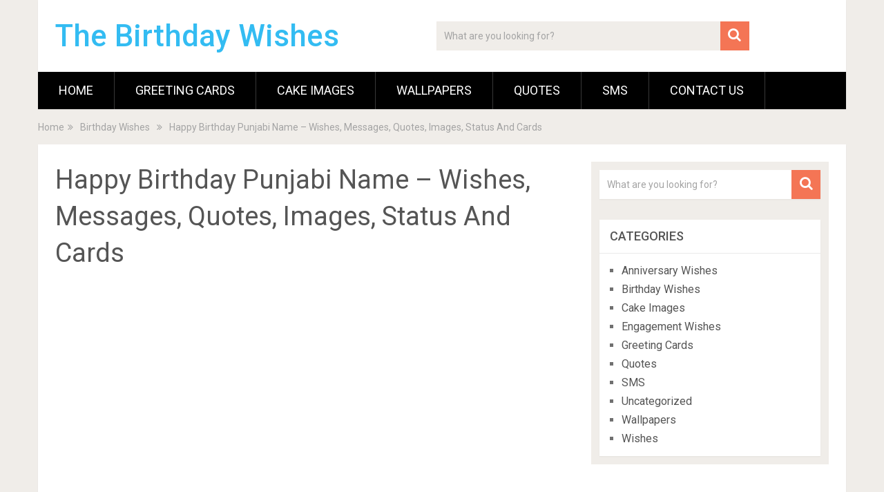

--- FILE ---
content_type: text/html; charset=UTF-8
request_url: https://thebirthdaywishes.com/happy-birthday-punjabi-name-first/
body_size: 24655
content:
<!DOCTYPE html>
<html class="no-js" lang="en-US">
<head>
	<meta charset="UTF-8">
	<!-- Always force latest IE rendering engine (even in intranet) & Chrome Frame -->
	<!--[if IE ]>
	<meta http-equiv="X-UA-Compatible" content="IE=edge,chrome=1">
	<![endif]-->
	<link rel="profile" href="https://gmpg.org/xfn/11" />
	
                    <link rel="icon" href="https://thebirthdaywishes.com/wp-content/uploads/2019/09/thebirthdaywishes-favicon.png" type="image/x-icon" />
        
                    <meta name="msapplication-TileImage" content="https://thebirthdaywishes.com/wp-content/uploads/2025/07/cropped-thebirthdaywishes-270x270.png">        
                    <link rel="apple-touch-icon-precomposed" href="https://thebirthdaywishes.com/wp-content/uploads/2025/07/cropped-thebirthdaywishes-180x180.png">        
                    <meta name="viewport" content="width=device-width, initial-scale=1">
            <meta name="apple-mobile-web-app-capable" content="yes">
            <meta name="apple-mobile-web-app-status-bar-style" content="black">
        
        	<link rel="pingback" href="https://thebirthdaywishes.com/xmlrpc.php" />
	<script type="text/javascript">
/* <![CDATA[ */
window.JetpackScriptData = {"site":{"icon":"https://i0.wp.com/thebirthdaywishes.com/wp-content/uploads/2025/07/cropped-thebirthdaywishes.png?w=64\u0026ssl=1","title":"The Birthday Wishes","host":"unknown","is_wpcom_platform":false}};
/* ]]> */
</script>
<meta name='robots' content='index, follow, max-image-preview:large, max-snippet:-1, max-video-preview:-1' />
	<style>img:is([sizes="auto" i], [sizes^="auto," i]) { contain-intrinsic-size: 3000px 1500px }</style>
	<script type="text/javascript">document.documentElement.className = document.documentElement.className.replace( /\bno-js\b/,'js' );</script>
	<!-- This site is optimized with the Yoast SEO plugin v25.4 - https://yoast.com/wordpress/plugins/seo/ -->
	<title>Happy Birthday Punjabi Name – Wishes, Messages, Quotes, Images, Status And Cards - The Birthday Wishes</title>
	<link rel="canonical" href="https://thebirthdaywishes.com/happy-birthday-punjabi-name-first/" />
	<meta property="og:locale" content="en_US" />
	<meta property="og:type" content="article" />
	<meta property="og:title" content="Happy Birthday Punjabi Name – Wishes, Messages, Quotes, Images, Status And Cards - The Birthday Wishes" />
	<meta property="og:description" content="The birthday party is coming and there are lots of messages to be sent out to make the birthday girl or boy happy. Give our Birthday Wishes SMS app a try. Hello, dear, HAPPY BIRTHDAY to you! Happy Birthday to the wonderful you! I wish you all the best in your life. You are always so nice to me that I can’t help but wish a wonderful Happy Birthday to you Send a birthday greeting or endearing wishes with an image and personalized text. You can even pick a photo from here. We just want to wish you a very" />
	<meta property="og:url" content="https://thebirthdaywishes.com/happy-birthday-punjabi-name-first/" />
	<meta property="og:site_name" content="The Birthday Wishes" />
	<meta property="article:published_time" content="2024-10-07T08:14:24+00:00" />
	<meta property="article:modified_time" content="2024-10-08T12:33:09+00:00" />
	<meta property="og:image" content="https://thebirthdaywishes.com/wp-content/uploads/2022/02/Happy-birthday-in-Punjabi-cake.png" />
	<meta property="og:image:width" content="1280" />
	<meta property="og:image:height" content="849" />
	<meta property="og:image:type" content="image/png" />
	<meta name="author" content="pahulsingh" />
	<meta name="twitter:card" content="summary_large_image" />
	<meta name="twitter:label1" content="Written by" />
	<meta name="twitter:data1" content="pahulsingh" />
	<meta name="twitter:label2" content="Est. reading time" />
	<meta name="twitter:data2" content="2 minutes" />
	<script type="application/ld+json" class="yoast-schema-graph">{"@context":"https://schema.org","@graph":[{"@type":"WebPage","@id":"https://thebirthdaywishes.com/happy-birthday-punjabi-name-first/","url":"https://thebirthdaywishes.com/happy-birthday-punjabi-name-first/","name":"Happy Birthday Punjabi Name – Wishes, Messages, Quotes, Images, Status And Cards - The Birthday Wishes","isPartOf":{"@id":"https://thebirthdaywishes.com/#website"},"primaryImageOfPage":{"@id":"https://thebirthdaywishes.com/happy-birthday-punjabi-name-first/#primaryimage"},"image":{"@id":"https://thebirthdaywishes.com/happy-birthday-punjabi-name-first/#primaryimage"},"thumbnailUrl":"https://thebirthdaywishes.com/wp-content/uploads/2022/02/Happy-birthday-in-Punjabi-cake.png","datePublished":"2024-10-07T08:14:24+00:00","dateModified":"2024-10-08T12:33:09+00:00","author":{"@id":"https://thebirthdaywishes.com/#/schema/person/bd064358cd5e14fe7217c6e88aa6cb07"},"breadcrumb":{"@id":"https://thebirthdaywishes.com/happy-birthday-punjabi-name-first/#breadcrumb"},"inLanguage":"en-US","potentialAction":[{"@type":"ReadAction","target":["https://thebirthdaywishes.com/happy-birthday-punjabi-name-first/"]}]},{"@type":"ImageObject","inLanguage":"en-US","@id":"https://thebirthdaywishes.com/happy-birthday-punjabi-name-first/#primaryimage","url":"https://thebirthdaywishes.com/wp-content/uploads/2022/02/Happy-birthday-in-Punjabi-cake.png","contentUrl":"https://thebirthdaywishes.com/wp-content/uploads/2022/02/Happy-birthday-in-Punjabi-cake.png","width":1280,"height":849},{"@type":"BreadcrumbList","@id":"https://thebirthdaywishes.com/happy-birthday-punjabi-name-first/#breadcrumb","itemListElement":[{"@type":"ListItem","position":1,"name":"Home","item":"https://thebirthdaywishes.com/"},{"@type":"ListItem","position":2,"name":"Happy Birthday Punjabi Name – Wishes, Messages, Quotes, Images, Status And Cards"}]},{"@type":"WebSite","@id":"https://thebirthdaywishes.com/#website","url":"https://thebirthdaywishes.com/","name":"The Birthday Wishes","description":"Happy B&#039;Day Images, Cakes, Greeting Cards","potentialAction":[{"@type":"SearchAction","target":{"@type":"EntryPoint","urlTemplate":"https://thebirthdaywishes.com/?s={search_term_string}"},"query-input":{"@type":"PropertyValueSpecification","valueRequired":true,"valueName":"search_term_string"}}],"inLanguage":"en-US"},{"@type":"Person","@id":"https://thebirthdaywishes.com/#/schema/person/bd064358cd5e14fe7217c6e88aa6cb07","name":"pahulsingh","image":{"@type":"ImageObject","inLanguage":"en-US","@id":"https://thebirthdaywishes.com/#/schema/person/image/","url":"https://secure.gravatar.com/avatar/0d12539852c410f4b02758b65754f627f95a9a9ac9425cf509740a4303085c39?s=96&d=mm&r=g","contentUrl":"https://secure.gravatar.com/avatar/0d12539852c410f4b02758b65754f627f95a9a9ac9425cf509740a4303085c39?s=96&d=mm&r=g","caption":"pahulsingh"},"url":"https://thebirthdaywishes.com/author/pahulsingh/"}]}</script>
	<!-- / Yoast SEO plugin. -->


<link rel='dns-prefetch' href='//stats.wp.com' />
<link rel="alternate" type="application/rss+xml" title="The Birthday Wishes &raquo; Feed" href="https://thebirthdaywishes.com/feed/" />
<script type="text/javascript">
/* <![CDATA[ */
window._wpemojiSettings = {"baseUrl":"https:\/\/s.w.org\/images\/core\/emoji\/16.0.1\/72x72\/","ext":".png","svgUrl":"https:\/\/s.w.org\/images\/core\/emoji\/16.0.1\/svg\/","svgExt":".svg","source":{"concatemoji":"https:\/\/thebirthdaywishes.com\/wp-includes\/js\/wp-emoji-release.min.js"}};
/*! This file is auto-generated */
!function(s,n){var o,i,e;function c(e){try{var t={supportTests:e,timestamp:(new Date).valueOf()};sessionStorage.setItem(o,JSON.stringify(t))}catch(e){}}function p(e,t,n){e.clearRect(0,0,e.canvas.width,e.canvas.height),e.fillText(t,0,0);var t=new Uint32Array(e.getImageData(0,0,e.canvas.width,e.canvas.height).data),a=(e.clearRect(0,0,e.canvas.width,e.canvas.height),e.fillText(n,0,0),new Uint32Array(e.getImageData(0,0,e.canvas.width,e.canvas.height).data));return t.every(function(e,t){return e===a[t]})}function u(e,t){e.clearRect(0,0,e.canvas.width,e.canvas.height),e.fillText(t,0,0);for(var n=e.getImageData(16,16,1,1),a=0;a<n.data.length;a++)if(0!==n.data[a])return!1;return!0}function f(e,t,n,a){switch(t){case"flag":return n(e,"\ud83c\udff3\ufe0f\u200d\u26a7\ufe0f","\ud83c\udff3\ufe0f\u200b\u26a7\ufe0f")?!1:!n(e,"\ud83c\udde8\ud83c\uddf6","\ud83c\udde8\u200b\ud83c\uddf6")&&!n(e,"\ud83c\udff4\udb40\udc67\udb40\udc62\udb40\udc65\udb40\udc6e\udb40\udc67\udb40\udc7f","\ud83c\udff4\u200b\udb40\udc67\u200b\udb40\udc62\u200b\udb40\udc65\u200b\udb40\udc6e\u200b\udb40\udc67\u200b\udb40\udc7f");case"emoji":return!a(e,"\ud83e\udedf")}return!1}function g(e,t,n,a){var r="undefined"!=typeof WorkerGlobalScope&&self instanceof WorkerGlobalScope?new OffscreenCanvas(300,150):s.createElement("canvas"),o=r.getContext("2d",{willReadFrequently:!0}),i=(o.textBaseline="top",o.font="600 32px Arial",{});return e.forEach(function(e){i[e]=t(o,e,n,a)}),i}function t(e){var t=s.createElement("script");t.src=e,t.defer=!0,s.head.appendChild(t)}"undefined"!=typeof Promise&&(o="wpEmojiSettingsSupports",i=["flag","emoji"],n.supports={everything:!0,everythingExceptFlag:!0},e=new Promise(function(e){s.addEventListener("DOMContentLoaded",e,{once:!0})}),new Promise(function(t){var n=function(){try{var e=JSON.parse(sessionStorage.getItem(o));if("object"==typeof e&&"number"==typeof e.timestamp&&(new Date).valueOf()<e.timestamp+604800&&"object"==typeof e.supportTests)return e.supportTests}catch(e){}return null}();if(!n){if("undefined"!=typeof Worker&&"undefined"!=typeof OffscreenCanvas&&"undefined"!=typeof URL&&URL.createObjectURL&&"undefined"!=typeof Blob)try{var e="postMessage("+g.toString()+"("+[JSON.stringify(i),f.toString(),p.toString(),u.toString()].join(",")+"));",a=new Blob([e],{type:"text/javascript"}),r=new Worker(URL.createObjectURL(a),{name:"wpTestEmojiSupports"});return void(r.onmessage=function(e){c(n=e.data),r.terminate(),t(n)})}catch(e){}c(n=g(i,f,p,u))}t(n)}).then(function(e){for(var t in e)n.supports[t]=e[t],n.supports.everything=n.supports.everything&&n.supports[t],"flag"!==t&&(n.supports.everythingExceptFlag=n.supports.everythingExceptFlag&&n.supports[t]);n.supports.everythingExceptFlag=n.supports.everythingExceptFlag&&!n.supports.flag,n.DOMReady=!1,n.readyCallback=function(){n.DOMReady=!0}}).then(function(){return e}).then(function(){var e;n.supports.everything||(n.readyCallback(),(e=n.source||{}).concatemoji?t(e.concatemoji):e.wpemoji&&e.twemoji&&(t(e.twemoji),t(e.wpemoji)))}))}((window,document),window._wpemojiSettings);
/* ]]> */
</script>
<style id='wp-emoji-styles-inline-css' type='text/css'>

	img.wp-smiley, img.emoji {
		display: inline !important;
		border: none !important;
		box-shadow: none !important;
		height: 1em !important;
		width: 1em !important;
		margin: 0 0.07em !important;
		vertical-align: -0.1em !important;
		background: none !important;
		padding: 0 !important;
	}
</style>
<link rel='stylesheet' id='wp-block-library-css' href='https://thebirthdaywishes.com/wp-includes/css/dist/block-library/style.min.css' type='text/css' media='all' />
<style id='wp-block-library-theme-inline-css' type='text/css'>
.wp-block-audio :where(figcaption){color:#555;font-size:13px;text-align:center}.is-dark-theme .wp-block-audio :where(figcaption){color:#ffffffa6}.wp-block-audio{margin:0 0 1em}.wp-block-code{border:1px solid #ccc;border-radius:4px;font-family:Menlo,Consolas,monaco,monospace;padding:.8em 1em}.wp-block-embed :where(figcaption){color:#555;font-size:13px;text-align:center}.is-dark-theme .wp-block-embed :where(figcaption){color:#ffffffa6}.wp-block-embed{margin:0 0 1em}.blocks-gallery-caption{color:#555;font-size:13px;text-align:center}.is-dark-theme .blocks-gallery-caption{color:#ffffffa6}:root :where(.wp-block-image figcaption){color:#555;font-size:13px;text-align:center}.is-dark-theme :root :where(.wp-block-image figcaption){color:#ffffffa6}.wp-block-image{margin:0 0 1em}.wp-block-pullquote{border-bottom:4px solid;border-top:4px solid;color:currentColor;margin-bottom:1.75em}.wp-block-pullquote cite,.wp-block-pullquote footer,.wp-block-pullquote__citation{color:currentColor;font-size:.8125em;font-style:normal;text-transform:uppercase}.wp-block-quote{border-left:.25em solid;margin:0 0 1.75em;padding-left:1em}.wp-block-quote cite,.wp-block-quote footer{color:currentColor;font-size:.8125em;font-style:normal;position:relative}.wp-block-quote:where(.has-text-align-right){border-left:none;border-right:.25em solid;padding-left:0;padding-right:1em}.wp-block-quote:where(.has-text-align-center){border:none;padding-left:0}.wp-block-quote.is-large,.wp-block-quote.is-style-large,.wp-block-quote:where(.is-style-plain){border:none}.wp-block-search .wp-block-search__label{font-weight:700}.wp-block-search__button{border:1px solid #ccc;padding:.375em .625em}:where(.wp-block-group.has-background){padding:1.25em 2.375em}.wp-block-separator.has-css-opacity{opacity:.4}.wp-block-separator{border:none;border-bottom:2px solid;margin-left:auto;margin-right:auto}.wp-block-separator.has-alpha-channel-opacity{opacity:1}.wp-block-separator:not(.is-style-wide):not(.is-style-dots){width:100px}.wp-block-separator.has-background:not(.is-style-dots){border-bottom:none;height:1px}.wp-block-separator.has-background:not(.is-style-wide):not(.is-style-dots){height:2px}.wp-block-table{margin:0 0 1em}.wp-block-table td,.wp-block-table th{word-break:normal}.wp-block-table :where(figcaption){color:#555;font-size:13px;text-align:center}.is-dark-theme .wp-block-table :where(figcaption){color:#ffffffa6}.wp-block-video :where(figcaption){color:#555;font-size:13px;text-align:center}.is-dark-theme .wp-block-video :where(figcaption){color:#ffffffa6}.wp-block-video{margin:0 0 1em}:root :where(.wp-block-template-part.has-background){margin-bottom:0;margin-top:0;padding:1.25em 2.375em}
</style>
<style id='classic-theme-styles-inline-css' type='text/css'>
/*! This file is auto-generated */
.wp-block-button__link{color:#fff;background-color:#32373c;border-radius:9999px;box-shadow:none;text-decoration:none;padding:calc(.667em + 2px) calc(1.333em + 2px);font-size:1.125em}.wp-block-file__button{background:#32373c;color:#fff;text-decoration:none}
</style>
<link rel='stylesheet' id='mediaelement-css' href='https://thebirthdaywishes.com/wp-includes/js/mediaelement/mediaelementplayer-legacy.min.css' type='text/css' media='all' />
<link rel='stylesheet' id='wp-mediaelement-css' href='https://thebirthdaywishes.com/wp-includes/js/mediaelement/wp-mediaelement.min.css' type='text/css' media='all' />
<style id='jetpack-sharing-buttons-style-inline-css' type='text/css'>
.jetpack-sharing-buttons__services-list{display:flex;flex-direction:row;flex-wrap:wrap;gap:0;list-style-type:none;margin:5px;padding:0}.jetpack-sharing-buttons__services-list.has-small-icon-size{font-size:12px}.jetpack-sharing-buttons__services-list.has-normal-icon-size{font-size:16px}.jetpack-sharing-buttons__services-list.has-large-icon-size{font-size:24px}.jetpack-sharing-buttons__services-list.has-huge-icon-size{font-size:36px}@media print{.jetpack-sharing-buttons__services-list{display:none!important}}.editor-styles-wrapper .wp-block-jetpack-sharing-buttons{gap:0;padding-inline-start:0}ul.jetpack-sharing-buttons__services-list.has-background{padding:1.25em 2.375em}
</style>
<link rel='stylesheet' id='editorskit-frontend-css' href='https://thebirthdaywishes.com/wp-content/plugins/block-options/build/style.build.css' type='text/css' media='all' />
<style id='global-styles-inline-css' type='text/css'>
:root{--wp--preset--aspect-ratio--square: 1;--wp--preset--aspect-ratio--4-3: 4/3;--wp--preset--aspect-ratio--3-4: 3/4;--wp--preset--aspect-ratio--3-2: 3/2;--wp--preset--aspect-ratio--2-3: 2/3;--wp--preset--aspect-ratio--16-9: 16/9;--wp--preset--aspect-ratio--9-16: 9/16;--wp--preset--color--black: #000000;--wp--preset--color--cyan-bluish-gray: #abb8c3;--wp--preset--color--white: #ffffff;--wp--preset--color--pale-pink: #f78da7;--wp--preset--color--vivid-red: #cf2e2e;--wp--preset--color--luminous-vivid-orange: #ff6900;--wp--preset--color--luminous-vivid-amber: #fcb900;--wp--preset--color--light-green-cyan: #7bdcb5;--wp--preset--color--vivid-green-cyan: #00d084;--wp--preset--color--pale-cyan-blue: #8ed1fc;--wp--preset--color--vivid-cyan-blue: #0693e3;--wp--preset--color--vivid-purple: #9b51e0;--wp--preset--gradient--vivid-cyan-blue-to-vivid-purple: linear-gradient(135deg,rgba(6,147,227,1) 0%,rgb(155,81,224) 100%);--wp--preset--gradient--light-green-cyan-to-vivid-green-cyan: linear-gradient(135deg,rgb(122,220,180) 0%,rgb(0,208,130) 100%);--wp--preset--gradient--luminous-vivid-amber-to-luminous-vivid-orange: linear-gradient(135deg,rgba(252,185,0,1) 0%,rgba(255,105,0,1) 100%);--wp--preset--gradient--luminous-vivid-orange-to-vivid-red: linear-gradient(135deg,rgba(255,105,0,1) 0%,rgb(207,46,46) 100%);--wp--preset--gradient--very-light-gray-to-cyan-bluish-gray: linear-gradient(135deg,rgb(238,238,238) 0%,rgb(169,184,195) 100%);--wp--preset--gradient--cool-to-warm-spectrum: linear-gradient(135deg,rgb(74,234,220) 0%,rgb(151,120,209) 20%,rgb(207,42,186) 40%,rgb(238,44,130) 60%,rgb(251,105,98) 80%,rgb(254,248,76) 100%);--wp--preset--gradient--blush-light-purple: linear-gradient(135deg,rgb(255,206,236) 0%,rgb(152,150,240) 100%);--wp--preset--gradient--blush-bordeaux: linear-gradient(135deg,rgb(254,205,165) 0%,rgb(254,45,45) 50%,rgb(107,0,62) 100%);--wp--preset--gradient--luminous-dusk: linear-gradient(135deg,rgb(255,203,112) 0%,rgb(199,81,192) 50%,rgb(65,88,208) 100%);--wp--preset--gradient--pale-ocean: linear-gradient(135deg,rgb(255,245,203) 0%,rgb(182,227,212) 50%,rgb(51,167,181) 100%);--wp--preset--gradient--electric-grass: linear-gradient(135deg,rgb(202,248,128) 0%,rgb(113,206,126) 100%);--wp--preset--gradient--midnight: linear-gradient(135deg,rgb(2,3,129) 0%,rgb(40,116,252) 100%);--wp--preset--font-size--small: 13px;--wp--preset--font-size--medium: 20px;--wp--preset--font-size--large: 36px;--wp--preset--font-size--x-large: 42px;--wp--preset--spacing--20: 0.44rem;--wp--preset--spacing--30: 0.67rem;--wp--preset--spacing--40: 1rem;--wp--preset--spacing--50: 1.5rem;--wp--preset--spacing--60: 2.25rem;--wp--preset--spacing--70: 3.38rem;--wp--preset--spacing--80: 5.06rem;--wp--preset--shadow--natural: 6px 6px 9px rgba(0, 0, 0, 0.2);--wp--preset--shadow--deep: 12px 12px 50px rgba(0, 0, 0, 0.4);--wp--preset--shadow--sharp: 6px 6px 0px rgba(0, 0, 0, 0.2);--wp--preset--shadow--outlined: 6px 6px 0px -3px rgba(255, 255, 255, 1), 6px 6px rgba(0, 0, 0, 1);--wp--preset--shadow--crisp: 6px 6px 0px rgba(0, 0, 0, 1);}:where(.is-layout-flex){gap: 0.5em;}:where(.is-layout-grid){gap: 0.5em;}body .is-layout-flex{display: flex;}.is-layout-flex{flex-wrap: wrap;align-items: center;}.is-layout-flex > :is(*, div){margin: 0;}body .is-layout-grid{display: grid;}.is-layout-grid > :is(*, div){margin: 0;}:where(.wp-block-columns.is-layout-flex){gap: 2em;}:where(.wp-block-columns.is-layout-grid){gap: 2em;}:where(.wp-block-post-template.is-layout-flex){gap: 1.25em;}:where(.wp-block-post-template.is-layout-grid){gap: 1.25em;}.has-black-color{color: var(--wp--preset--color--black) !important;}.has-cyan-bluish-gray-color{color: var(--wp--preset--color--cyan-bluish-gray) !important;}.has-white-color{color: var(--wp--preset--color--white) !important;}.has-pale-pink-color{color: var(--wp--preset--color--pale-pink) !important;}.has-vivid-red-color{color: var(--wp--preset--color--vivid-red) !important;}.has-luminous-vivid-orange-color{color: var(--wp--preset--color--luminous-vivid-orange) !important;}.has-luminous-vivid-amber-color{color: var(--wp--preset--color--luminous-vivid-amber) !important;}.has-light-green-cyan-color{color: var(--wp--preset--color--light-green-cyan) !important;}.has-vivid-green-cyan-color{color: var(--wp--preset--color--vivid-green-cyan) !important;}.has-pale-cyan-blue-color{color: var(--wp--preset--color--pale-cyan-blue) !important;}.has-vivid-cyan-blue-color{color: var(--wp--preset--color--vivid-cyan-blue) !important;}.has-vivid-purple-color{color: var(--wp--preset--color--vivid-purple) !important;}.has-black-background-color{background-color: var(--wp--preset--color--black) !important;}.has-cyan-bluish-gray-background-color{background-color: var(--wp--preset--color--cyan-bluish-gray) !important;}.has-white-background-color{background-color: var(--wp--preset--color--white) !important;}.has-pale-pink-background-color{background-color: var(--wp--preset--color--pale-pink) !important;}.has-vivid-red-background-color{background-color: var(--wp--preset--color--vivid-red) !important;}.has-luminous-vivid-orange-background-color{background-color: var(--wp--preset--color--luminous-vivid-orange) !important;}.has-luminous-vivid-amber-background-color{background-color: var(--wp--preset--color--luminous-vivid-amber) !important;}.has-light-green-cyan-background-color{background-color: var(--wp--preset--color--light-green-cyan) !important;}.has-vivid-green-cyan-background-color{background-color: var(--wp--preset--color--vivid-green-cyan) !important;}.has-pale-cyan-blue-background-color{background-color: var(--wp--preset--color--pale-cyan-blue) !important;}.has-vivid-cyan-blue-background-color{background-color: var(--wp--preset--color--vivid-cyan-blue) !important;}.has-vivid-purple-background-color{background-color: var(--wp--preset--color--vivid-purple) !important;}.has-black-border-color{border-color: var(--wp--preset--color--black) !important;}.has-cyan-bluish-gray-border-color{border-color: var(--wp--preset--color--cyan-bluish-gray) !important;}.has-white-border-color{border-color: var(--wp--preset--color--white) !important;}.has-pale-pink-border-color{border-color: var(--wp--preset--color--pale-pink) !important;}.has-vivid-red-border-color{border-color: var(--wp--preset--color--vivid-red) !important;}.has-luminous-vivid-orange-border-color{border-color: var(--wp--preset--color--luminous-vivid-orange) !important;}.has-luminous-vivid-amber-border-color{border-color: var(--wp--preset--color--luminous-vivid-amber) !important;}.has-light-green-cyan-border-color{border-color: var(--wp--preset--color--light-green-cyan) !important;}.has-vivid-green-cyan-border-color{border-color: var(--wp--preset--color--vivid-green-cyan) !important;}.has-pale-cyan-blue-border-color{border-color: var(--wp--preset--color--pale-cyan-blue) !important;}.has-vivid-cyan-blue-border-color{border-color: var(--wp--preset--color--vivid-cyan-blue) !important;}.has-vivid-purple-border-color{border-color: var(--wp--preset--color--vivid-purple) !important;}.has-vivid-cyan-blue-to-vivid-purple-gradient-background{background: var(--wp--preset--gradient--vivid-cyan-blue-to-vivid-purple) !important;}.has-light-green-cyan-to-vivid-green-cyan-gradient-background{background: var(--wp--preset--gradient--light-green-cyan-to-vivid-green-cyan) !important;}.has-luminous-vivid-amber-to-luminous-vivid-orange-gradient-background{background: var(--wp--preset--gradient--luminous-vivid-amber-to-luminous-vivid-orange) !important;}.has-luminous-vivid-orange-to-vivid-red-gradient-background{background: var(--wp--preset--gradient--luminous-vivid-orange-to-vivid-red) !important;}.has-very-light-gray-to-cyan-bluish-gray-gradient-background{background: var(--wp--preset--gradient--very-light-gray-to-cyan-bluish-gray) !important;}.has-cool-to-warm-spectrum-gradient-background{background: var(--wp--preset--gradient--cool-to-warm-spectrum) !important;}.has-blush-light-purple-gradient-background{background: var(--wp--preset--gradient--blush-light-purple) !important;}.has-blush-bordeaux-gradient-background{background: var(--wp--preset--gradient--blush-bordeaux) !important;}.has-luminous-dusk-gradient-background{background: var(--wp--preset--gradient--luminous-dusk) !important;}.has-pale-ocean-gradient-background{background: var(--wp--preset--gradient--pale-ocean) !important;}.has-electric-grass-gradient-background{background: var(--wp--preset--gradient--electric-grass) !important;}.has-midnight-gradient-background{background: var(--wp--preset--gradient--midnight) !important;}.has-small-font-size{font-size: var(--wp--preset--font-size--small) !important;}.has-medium-font-size{font-size: var(--wp--preset--font-size--medium) !important;}.has-large-font-size{font-size: var(--wp--preset--font-size--large) !important;}.has-x-large-font-size{font-size: var(--wp--preset--font-size--x-large) !important;}
:where(.wp-block-post-template.is-layout-flex){gap: 1.25em;}:where(.wp-block-post-template.is-layout-grid){gap: 1.25em;}
:where(.wp-block-columns.is-layout-flex){gap: 2em;}:where(.wp-block-columns.is-layout-grid){gap: 2em;}
:root :where(.wp-block-pullquote){font-size: 1.5em;line-height: 1.6;}
</style>
<link rel='stylesheet' id='contact-form-7-css' href='https://thebirthdaywishes.com/wp-content/plugins/contact-form-7/includes/css/styles.css' type='text/css' media='all' />
<link rel='stylesheet' id='cool-tag-cloud-css' href='https://thebirthdaywishes.com/wp-content/plugins/cool-tag-cloud/inc/cool-tag-cloud.css' type='text/css' media='all' />
<link rel='stylesheet' id='sociallyviral-stylesheet-css' href='https://thebirthdaywishes.com/wp-content/themes/mts_sociallyviral/style.css' type='text/css' media='all' />
<style id='sociallyviral-stylesheet-inline-css' type='text/css'>

        body, .sidebar.c-4-12, #header #s {background-color:#f0ede9;background-image:url(https://thebirthdaywishes.com/wp-content/themes/mts_sociallyviral/images/nobg.png);}

        #primary-navigation, .navigation ul ul, .pagination a, .pagination .dots, .latestPost-review-wrapper, .single_post .thecategory, .single-prev-next a:hover, .tagcloud a:hover, #commentform input#submit:hover, .contactform #submit:hover, .post-label, .latestPost .review-type-circle.review-total-only, .latestPost .review-type-circle.wp-review-show-total, .bypostauthor .fn:after, #primary-navigation .navigation.mobile-menu-wrapper, #wpmm-megamenu .review-total-only, .owl-controls .owl-dot.active span, .owl-controls .owl-dot:hover span, .owl-prev, .owl-next, .woocommerce a.button, .woocommerce-page a.button, .woocommerce button.button, .woocommerce-page button.button, .woocommerce input.button, .woocommerce-page input.button, .woocommerce #respond input#submit, .woocommerce-page #respond input#submit, .woocommerce #content input.button, .woocommerce-page #content input.button, .woocommerce nav.woocommerce-pagination ul li a, .woocommerce-page nav.woocommerce-pagination ul li a, .woocommerce #content nav.woocommerce-pagination ul li a, .woocommerce-page #content nav.woocommerce-pagination ul li a, .woocommerce .bypostauthor:after, #searchsubmit, .woocommerce nav.woocommerce-pagination ul li span.current, .woocommerce-page nav.woocommerce-pagination ul li span.current, .woocommerce #content nav.woocommerce-pagination ul li span.current, .woocommerce-page #content nav.woocommerce-pagination ul li span.current, .woocommerce nav.woocommerce-pagination ul li a:hover, .woocommerce-page nav.woocommerce-pagination ul li a:hover, .woocommerce #content nav.woocommerce-pagination ul li a:hover, .woocommerce-page #content nav.woocommerce-pagination ul li a:hover, .woocommerce nav.woocommerce-pagination ul li a:focus, .woocommerce-page nav.woocommerce-pagination ul li a:focus, .woocommerce #content nav.woocommerce-pagination ul li a:focus, .woocommerce-page #content nav.woocommerce-pagination ul li a:focus, .woocommerce a.button, .woocommerce-page a.button, .woocommerce button.button, .woocommerce-page button.button, .woocommerce input.button, .woocommerce-page input.button, .woocommerce #respond input#submit, .woocommerce-page #respond input#submit, .woocommerce #content input.button, .woocommerce-page #content input.button { background-color: #000000; color: #fff; }

        #searchform .fa-search, .currenttext, .pagination a:hover, .single .pagination a:hover .currenttext, .page-numbers.current, .pagination .nav-previous a:hover, .pagination .nav-next a:hover, .single-prev-next a, .tagcloud a, #commentform input#submit, .contact-form #mtscontact_submit, .woocommerce-product-search input[type='submit'], .woocommerce-account .woocommerce-MyAccount-navigation li.is-active { background-color: #f47555; }

        .thecontent a, .post .tags a, #commentform a, .author-posts a:hover, .fn a, a { color: #000000; }

        .latestPost .title:hover, .latestPost .title a:hover, .post-info a:hover, .single_post .post-info a:hover, .copyrights a:hover, .thecontent a:hover, .breadcrumb a:hover, .sidebar.c-4-12 a:hover, .post .tags a:hover, #commentform a:hover, .author-posts a, .reply a:hover, .ajax-search-results li a:hover, .ajax-search-meta .results-link { color: #f47555; }

        .wpmm-megamenu-showing.wpmm-light-scheme { background-color:#000000!important; }

        input#author:hover, input#email:hover, input#url:hover, #comment:hover, .contact-form input:hover, .contact-form textarea:hover, .woocommerce-product-search input[type='submit'] { border-color: #f47555; }

        
        
        
        
        
        
            
</style>
<link rel='stylesheet' id='responsive-css' href='https://thebirthdaywishes.com/wp-content/themes/mts_sociallyviral/css/responsive.css' type='text/css' media='all' />
<link rel='stylesheet' id='fontawesome-css' href='https://thebirthdaywishes.com/wp-content/themes/mts_sociallyviral/css/font-awesome.min.css' type='text/css' media='all' />
<link rel='stylesheet' id='jetpack-carousel-swiper-css-css' href='https://thebirthdaywishes.com/wp-content/plugins/jetpack/modules/carousel/swiper-bundle.css' type='text/css' media='all' />
<link rel='stylesheet' id='jetpack-carousel-css' href='https://thebirthdaywishes.com/wp-content/plugins/jetpack/modules/carousel/jetpack-carousel.css' type='text/css' media='all' />
<script type="text/javascript" src="https://thebirthdaywishes.com/wp-includes/js/jquery/jquery.min.js" id="jquery-core-js"></script>
<script type="text/javascript" src="https://thebirthdaywishes.com/wp-includes/js/jquery/jquery-migrate.min.js" id="jquery-migrate-js"></script>
<script type="text/javascript" id="jquery-js-after">
/* <![CDATA[ */
jQuery(document).ready(function() {
	jQuery(".a2e8a810c62ffc8affd6352ce984e515").click(function() {
		jQuery.post(
			"https://thebirthdaywishes.com/wp-admin/admin-ajax.php", {
				"action": "quick_adsense_onpost_ad_click",
				"quick_adsense_onpost_ad_index": jQuery(this).attr("data-index"),
				"quick_adsense_nonce": "b0f5ca4f40",
			}, function(response) { }
		);
	});
});
/* ]]> */
</script>
<link rel="https://api.w.org/" href="https://thebirthdaywishes.com/wp-json/" /><link rel="alternate" title="JSON" type="application/json" href="https://thebirthdaywishes.com/wp-json/wp/v2/posts/3847" /><link rel="EditURI" type="application/rsd+xml" title="RSD" href="https://thebirthdaywishes.com/xmlrpc.php?rsd" />
<meta name="generator" content="WordPress 6.8.3" />
<link rel='shortlink' href='https://thebirthdaywishes.com/?p=3847' />
<link rel="alternate" title="oEmbed (JSON)" type="application/json+oembed" href="https://thebirthdaywishes.com/wp-json/oembed/1.0/embed?url=https%3A%2F%2Fthebirthdaywishes.com%2Fhappy-birthday-punjabi-name-first%2F" />
<link rel="alternate" title="oEmbed (XML)" type="text/xml+oembed" href="https://thebirthdaywishes.com/wp-json/oembed/1.0/embed?url=https%3A%2F%2Fthebirthdaywishes.com%2Fhappy-birthday-punjabi-name-first%2F&#038;format=xml" />
<script async src="https://pagead2.googlesyndication.com/pagead/js/adsbygoogle.js?client=ca-pub-3580086986533502"
     crossorigin="anonymous"></script>
<!-- Google tag (gtag.js) -->
<script async src="https://www.googletagmanager.com/gtag/js?id=G-P8SJXTRXFN"></script>
<script>
  window.dataLayer = window.dataLayer || [];
  function gtag(){dataLayer.push(arguments);}
  gtag('js', new Date());

  gtag('config', 'G-P8SJXTRXFN');
</script><script async src="https://cdn.ampproject.org/v0/amp-ad-0.1.js"></script>	<style>img#wpstats{display:none}</style>
		<link href="//fonts.googleapis.com/css?family=Roboto:500|Roboto:normal&amp;subset=latin" rel="stylesheet" type="text/css">
<style type="text/css">
#logo a { font-family: 'Roboto'; font-weight: 500; font-size: 44px; color: #33bcf2; }
#primary-navigation li, #primary-navigation li a { font-family: 'Roboto'; font-weight: normal; font-size: 18px; color: #ffffff;text-transform: uppercase; }
.latestPost .title, .latestPost .title a { font-family: 'Roboto'; font-weight: normal; font-size: 24px; color: #555555;line-height: 36px; }
.single-title { font-family: 'Roboto'; font-weight: normal; font-size: 38px; color: #555555;line-height: 53px; }
body { font-family: 'Roboto'; font-weight: normal; font-size: 16px; color: #707070; }
.widget .widget-title { font-family: 'Roboto'; font-weight: 500; font-size: 18px; color: #555555;text-transform: uppercase; }
#sidebars .widget { font-family: 'Roboto'; font-weight: normal; font-size: 16px; color: #707070; }
.footer-widgets { font-family: 'Roboto'; font-weight: normal; font-size: 14px; color: #707070; }
h1 { font-family: 'Roboto'; font-weight: normal; font-size: 38px; color: #555555; }
h2 { font-family: 'Roboto'; font-weight: normal; font-size: 34px; color: #555555; }
h3 { font-family: 'Roboto'; font-weight: normal; font-size: 30px; color: #555555; }
h4 { font-family: 'Roboto'; font-weight: normal; font-size: 28px; color: #555555; }
h5 { font-family: 'Roboto'; font-weight: normal; font-size: 24px; color: #555555; }
h6 { font-family: 'Roboto'; font-weight: normal; font-size: 20px; color: #555555; }
</style>
<link rel="icon" href="https://thebirthdaywishes.com/wp-content/uploads/2025/07/cropped-thebirthdaywishes-32x32.png" sizes="32x32" />
<link rel="icon" href="https://thebirthdaywishes.com/wp-content/uploads/2025/07/cropped-thebirthdaywishes-192x192.png" sizes="192x192" />
<link rel="apple-touch-icon" href="https://thebirthdaywishes.com/wp-content/uploads/2025/07/cropped-thebirthdaywishes-180x180.png" />
<meta name="msapplication-TileImage" content="https://thebirthdaywishes.com/wp-content/uploads/2025/07/cropped-thebirthdaywishes-270x270.png" />
		<style type="text/css" id="wp-custom-css">
			
#content_box-arc {
    float: left;
    width: 95%;
	padding-left:2%;
	padding-top:20px;
}

.page-arc #page1
{
	width: 100%;

	margin-top: 0px;
	height:auto;
	float: left;
	
}

img {
    text-align: center;
}

.article {
		background-color:#fff;
}
.sidebar.c-4-12 {
    float: right;
    width: 30.7%;
    line-height: 20px;
    max-width: 344px;
    padding: 12px;
    box-sizing: border-box;
}
.single-prev-next {
    float: right;
    margin-bottom: 27px;
    overflow: hidden;
    display: none;
}
article img.aligncenter, article img.alignnone {
    margin-top: 1em;
    margin-bottom: 1em;
    display: block;
    clear: both;
    text-align: center;
    margin: 0px auto;
}		</style>
		</head>
<body data-rsssl=1 id="blog" class="wp-singular post-template-default single single-post postid-3847 single-format-standard wp-embed-responsive wp-theme-mts_sociallyviral main">    
	<div class="main-container">
		<header id="site-header" role="banner" itemscope itemtype="http://schema.org/WPHeader">
			<div class="container">
				<div id="header">
					<div class="logo-wrap">
																					  <h2 id="logo" class="text-logo" itemprop="headline">
										<a href="https://thebirthdaywishes.com">The Birthday Wishes</a>
									</h2><!-- END #logo -->
																		</div>

											<div class="header-search"><form method="get" id="searchform" class="search-form" action="https://thebirthdaywishes.com" _lpchecked="1">
	<fieldset>
		<input type="search" name="s" id="s" value="" placeholder="What are you looking for?"  />
		<button id="search-image" class="sbutton" type="submit" value="">
	    		<i class="fa fa-search"></i>
	    	</button>
	</fieldset>
</form>
</div>
					
					
					

			        											<div id="primary-navigation" class="primary-navigation" role="navigation" itemscope itemtype="http://schema.org/SiteNavigationElement">
											<a href="#" id="pull" class="toggle-mobile-menu">Menu</a>
													<nav class="navigation clearfix">
																	<ul id="menu-main-menu" class="menu clearfix"><li id="menu-item-301" class="menu-item menu-item-type-custom menu-item-object-custom menu-item-home menu-item-301"><a href="https://thebirthdaywishes.com/">Home</a></li>
<li id="menu-item-297" class="menu-item menu-item-type-taxonomy menu-item-object-category current-post-ancestor current-menu-parent current-post-parent menu-item-297"><a href="https://thebirthdaywishes.com/greeting-cards/">Greeting Cards</a></li>
<li id="menu-item-298" class="menu-item menu-item-type-taxonomy menu-item-object-category current-post-ancestor current-menu-parent current-post-parent menu-item-298"><a href="https://thebirthdaywishes.com/cake-images/">Cake Images</a></li>
<li id="menu-item-299" class="menu-item menu-item-type-taxonomy menu-item-object-category current-post-ancestor current-menu-parent current-post-parent menu-item-299"><a href="https://thebirthdaywishes.com/wallpapers/">Wallpapers</a></li>
<li id="menu-item-296" class="menu-item menu-item-type-taxonomy menu-item-object-category current-post-ancestor current-menu-parent current-post-parent menu-item-296"><a href="https://thebirthdaywishes.com/quotes/">Quotes</a></li>
<li id="menu-item-300" class="menu-item menu-item-type-taxonomy menu-item-object-category current-post-ancestor current-menu-parent current-post-parent menu-item-300"><a href="https://thebirthdaywishes.com/sms/">SMS</a></li>
<li id="menu-item-3758" class="menu-item menu-item-type-post_type menu-item-object-page menu-item-3758"><a href="https://thebirthdaywishes.com/contact-us/">Contact Us</a></li>
</ul>															</nav>
							<nav class="navigation mobile-only clearfix mobile-menu-wrapper">
								<ul id="menu-main-menu-1" class="menu clearfix"><li class="menu-item menu-item-type-custom menu-item-object-custom menu-item-home menu-item-301"><a href="https://thebirthdaywishes.com/">Home</a></li>
<li class="menu-item menu-item-type-taxonomy menu-item-object-category current-post-ancestor current-menu-parent current-post-parent menu-item-297"><a href="https://thebirthdaywishes.com/greeting-cards/">Greeting Cards</a></li>
<li class="menu-item menu-item-type-taxonomy menu-item-object-category current-post-ancestor current-menu-parent current-post-parent menu-item-298"><a href="https://thebirthdaywishes.com/cake-images/">Cake Images</a></li>
<li class="menu-item menu-item-type-taxonomy menu-item-object-category current-post-ancestor current-menu-parent current-post-parent menu-item-299"><a href="https://thebirthdaywishes.com/wallpapers/">Wallpapers</a></li>
<li class="menu-item menu-item-type-taxonomy menu-item-object-category current-post-ancestor current-menu-parent current-post-parent menu-item-296"><a href="https://thebirthdaywishes.com/quotes/">Quotes</a></li>
<li class="menu-item menu-item-type-taxonomy menu-item-object-category current-post-ancestor current-menu-parent current-post-parent menu-item-300"><a href="https://thebirthdaywishes.com/sms/">SMS</a></li>
<li class="menu-item menu-item-type-post_type menu-item-object-page menu-item-3758"><a href="https://thebirthdaywishes.com/contact-us/">Contact Us</a></li>
</ul>							</nav>
											</div>
					 

				</div><!-- #header-->
			</div><!--.container-->
		</header>
		<div class="breadcrumb" itemscope itemtype="https://schema.org/BreadcrumbList"><div itemprop="itemListElement" itemscope
	      itemtype="https://schema.org/ListItem" class="root"><a href="https://thebirthdaywishes.com" itemprop="item"><span itemprop="name">Home</span><meta itemprop="position" content="1" /></a></div><div><i class="fa fa-angle-double-right"></i></div><div itemprop="itemListElement" itemscope
				      itemtype="https://schema.org/ListItem"><a href="https://thebirthdaywishes.com/birthday-wishes/" itemprop="item"><span itemprop="name">Birthday Wishes</span><meta itemprop="position" content="2" /></a></div><div><i class="fa fa-angle-double-right"></i></div><div itemprop="itemListElement" itemscope itemtype="https://schema.org/ListItem"><span itemprop="name">Happy Birthday Punjabi Name – Wishes, Messages, Quotes, Images, Status And Cards</span><meta itemprop="position" content="3" /></div></div><div id="page" class="single">

		
	<article class="article">
		<div id="content_box" >
							<div id="post-3847" class="g post post-3847 type-post status-publish format-standard has-post-thumbnail hentry category-birthday-wishes category-cake-images category-greeting-cards category-quotes category-sms category-wallpapers category-wishes tag-abhijot tag-achint tag-adarshpreet tag-adh tag-adhya tag-aditpal tag-adol tag-adrisht tag-adsach tag-adya tag-agam tag-agamjeet tag-agamjot tag-agochar tag-ahluwalia tag-ahuja tag-ajay tag-ajit tag-ajooni tag-ajuni tag-akaal tag-akal tag-akaldeep tag-akaljeet tag-akaljot tag-akashdeep tag-akashpreet tag-akhandpreet tag-aman tag-amanbir tag-amandeep tag-amaninder tag-amanjeet tag-amanjit tag-amanjot tag-amanpal tag-amanpreet tag-amanroop tag-amanveer tag-amanvir tag-amar tag-amarbir tag-amardeep tag-amarinder tag-amarjeet tag-amarjit tag-amarjot tag-amarleen tag-amarpal tag-amarpreet tag-ameek tag-amitoj tag-amitpal tag-amneet tag-amol tag-amoljot tag-amreek tag-amreen tag-amreet tag-amrik tag-amrinder tag-amrit tag-amritleen tag-amritpal tag-amritpreet tag-anahad tag-anahat tag-anantvir tag-andeep tag-aneet tag-angad tag-anhad tag-anmeet tag-anmol tag-anoop tag-antar tag-antarjot tag-antarpreet tag-anupreet tag-anureet tag-apneet tag-aprinder tag-arinderjit tag-arjan tag-arleen tag-armaan tag-armeet tag-arora tag-arsh tag-arshbir tag-arshdeep tag-arshjot tag-arshpreet tag-arunjeet tag-arunjot tag-arunpal tag-arunpreet tag-arveen tag-arvinder tag-asees tag-ashmeet tag-ashminder tag-ashneer tag-ashneet tag-ashnur tag-ashreen tag-ashreet tag-asis tag-asjeet tag-asmeet tag-atamjeet tag-atamveer tag-athwal tag-atinder tag-atinderpal tag-atwal tag-aujla tag-aulakh tag-avi tag-aviraj tag-avitaj tag-avjot tag-avleen tag-avneet tag-avni tag-avninder tag-avnoor tag-avraj tag-avreet tag-avtar tag-baani tag-baaz tag-bableen tag-babli tag-bachint tag-bachittar tag-bagga tag-bahadur tag-bains tag-bajaj tag-bakshi tag-bal tag-balbir tag-baldeep tag-baldev tag-balinder tag-baljeet tag-baljinder tag-baljit tag-baljiwan tag-baljot tag-balkar tag-balkaran tag-balmeet tag-balnoor tag-balpreet tag-balraj tag-balreen tag-baltej tag-balvan tag-balvinder tag-balvir tag-balwant tag-balwinder tag-bani tag-barinder tag-bawa tag-beant tag-benipal tag-bhagat tag-bhagwant tag-bharpur tag-bhatti tag-bhavandeep tag-bhavdeep tag-bhavjeet tag-bhavleen tag-bhavneet tag-bhavnoor tag-bhavreet tag-bhinder tag-bhullar tag-bhupinder tag-bikram tag-bimal tag-bishan tag-bittu tag-boparai tag-brar tag-brijender tag-buttar tag-chadha tag-chahal tag-chaman tag-chamanjeet tag-chamanpreet tag-chamkaur tag-chanan tag-chander tag-chanpreet tag-charan tag-charandeep tag-charanjeet tag-charanjit tag-charanjot tag-charanpal tag-charanpreet tag-chhabra tag-chouhan tag-dalbir tag-dalip tag-daljeet tag-daman tag-damanjeet tag-damanpreet tag-dara tag-darshan tag-datar tag-davinder tag-deedar tag-deep tag-deol tag-dhaliwal tag-dhanjeet tag-dhanoa tag-dhanwant tag-dharam tag-dharampal tag-dharamveer tag-dharmender tag-dharmpal tag-dhesi tag-dhindsa tag-dhingra tag-dilbagh tag-dilbir tag-diljeet tag-diljit tag-diljot tag-dilmeet tag-dilnaz tag-dilnoor tag-dilpreet tag-dilraj tag-dilsher tag-divjot tag-dupinder tag-ekam tag-ekamdeep tag-ekamjot tag-ekjot tag-eknoor tag-ekroop tag-fateh tag-fatehbir tag-gagan tag-gagandeep tag-gaganjeet tag-gaganjot tag-gajinder tag-gill tag-goraya tag-grewal tag-gulati tag-gulwant tag-guneet tag-guramrit tag-guransh tag-gurbaaz tag-gurbachan tag-gurbaksh tag-gurbax tag-gurbir tag-gurcharan tag-gurdas tag-gurdeep tag-gurfateh tag-gurinder tag-gurjant tag-gurjas tag-gurjeet tag-gurjinder tag-gurjot tag-gurkamal tag-gurkiran tag-gurkirat tag-gurleen tag-gurman tag-gurmeet tag-gurmehar tag-gurmohan tag-gurmukh tag-gurnaaz tag-gurnam tag-gurneet tag-gurnoor tag-gurpal tag-gurpartap tag-gurpreet tag-gurseerat tag-gursevak tag-gursharan tag-gursheen tag-gursimran tag-gursirat tag-gurtej tag-gurveen tag-gurveer tag-gurvinder tag-gurwinder tag-gyandeep tag-happy-singh tag-harbans tag-harbeer tag-harbhajan tag-harbinder tag-harbir tag-harcharan tag-hardayal tag-hardeep tag-hardev tag-hardial tag-hargun tag-harinder tag-harjap tag-harjas tag-harjeet tag-harjeevan tag-harjinder tag-harjit tag-harjot tag-harkamal tag-harkaran tag-harkeerat tag-harkiran tag-harkirat tag-harleen tag-harman tag-harmandeep tag-harmanjeet tag-harmanjot tag-harmanpal tag-harmanpreet tag-harmeet tag-harmehar tag-harminder tag-harmohan tag-harnaaz tag-harnam tag-harneet tag-harnek tag-harnish tag-harnoor tag-harpal tag-harpinder tag-harpreet tag-harpuneet tag-harroop tag-harry tag-harseerat tag-harsh tag-harshbir tag-harshdeep tag-harsimar tag-harsimran tag-harsimranjit tag-harsimrat tag-hartej tag-harveen tag-harveer tag-harvinder tag-harvir tag-harwant tag-harwinder tag-heer tag-heera tag-himmat tag-hitender tag-hukam tag-hundal tag-ikbir tag-ikjot tag-ikroop tag-inder tag-inderbir tag-inderdeep tag-inderjeet tag-inderjit tag-inderjot tag-inderpal tag-inderpreet tag-iqbal-singh tag-iqbaljit tag-ishleen tag-ishmeet tag-ishu tag-ishwar tag-ishwinder tag-jagan tag-jagandeep tag-jagdeep tag-jagjeet tag-jagjit tag-jagjot tag-jagmeet tag-jagpal tag-jagpreet tag-jagraaj tag-jagroop tag-jagrup tag-jagveer tag-jagvinder tag-jagvir tag-jai tag-jaibir tag-jaideep tag-jaipal tag-jaiveer tag-japinder tag-japjeet tag-japji tag-japjot tag-japleen tag-japneet tag-japnoor tag-jarnail tag-jasbeer tag-jasbir tag-jasdeep tag-jashan tag-jashanpreet tag-jasjeet tag-jasjot tag-jaskaran tag-jaskiran tag-jaskirat tag-jasleen tag-jasman tag-jasmandeep tag-jasmeen tag-jasmeet tag-jasmine tag-jasmohan tag-jasneet tag-jasnoor tag-jaspal tag-jaspinder tag-jaspreet tag-jasraj tag-jasreen tag-jasroop tag-jassi tag-jasveen tag-jasveer tag-jasvinder tag-jasvir tag-jaswant tag-jaswinder tag-jatinder tag-jatinderbir tag-jatinderjit tag-jatinderpal tag-jatindranath tag-jawanda tag-jeet tag-jeevan-kaur tag-jeevanjot tag-jitender tag-jivan tag-joban tag-jobandeep tag-jobanpreet tag-joginder tag-joginder-pal tag-johal tag-jorawar tag-jotsaroop tag-jugraj tag-jujhar tag-kahlon tag-kainth tag-kalsi tag-kamal tag-kamaldeep tag-kamaljeet tag-kamaljit tag-kamaljot tag-kamalpreet tag-kanwaljit tag-kanwaljot tag-kanwalpreet tag-kanwar tag-kanwarbir tag-kanwarjeet tag-kanwarpal tag-kanwarpreet tag-karam tag-karamdeep tag-karamjit tag-karamjot tag-karamveer tag-karandeep tag-karanpreet tag-karanvir tag-kathuria tag-kaur tag-kavleen tag-kavneet tag-kawal tag-kawaljeet tag-kawalpreet tag-keerat tag-khalsa tag-khangura tag-kharbanda tag-khushbir tag-khushmeet tag-khushpreet tag-khushwant tag-kiran tag-kirandeep tag-kiranjit tag-kiranjot tag-kiranpreet tag-kirat tag-kirpa tag-kirpal tag-kirpan tag-kirti tag-komal tag-komaldeep tag-komalpreet tag-kudrat tag-kuldeep tag-kuljeet tag-kuljot tag-kulmeet tag-kulpreet tag-kulveer tag-kulvir tag-kulwant tag-kulwindar tag-kulwinder tag-kunwar tag-kunwarjeet tag-lakhpreet tag-lovedeep tag-lovejeet tag-lovely tag-lovepreet tag-luthra tag-luvdeep tag-luvleen tag-mahtab tag-makhan tag-makkar tag-malhi tag-malkeet tag-malkit tag-manak tag-manbir tag-mandeep tag-maneet tag-mani tag-maninder tag-manjeet tag-manjinder tag-manjit tag-manjot tag-mankaran tag-mankirat tag-manmeet tag-manmohan tag-manmohit tag-mannat tag-manohar tag-manpreet tag-manraj tag-manreet tag-manroop tag-mansirat tag-mantaj tag-mantej tag-manveer tag-manvir tag-matharu tag-mehakpreet tag-meharbaan tag-mohanbir tag-mohinder tag-mohinderpal tag-moninder tag-montek tag-mukhtiar tag-muskaan tag-naindeep tag-narang tag-narinder tag-narvinder tag-naunihal tag-nav tag-navbir tag-navdeep tag-navi tag-navinder tag-navjeet tag-navjot tag-navkiran tag-navleen tag-navneet tag-navnoor tag-navpreet tag-navraj tag-navreet tag-navroop tag-navtej tag-nehmat tag-nijjar tag-nimmardeep tag-nimrat tag-nimrit tag-niranjan tag-nirmal tag-nirvair tag-onkar tag-onkarpreet tag-opinder tag-pahul tag-palvinder tag-palwinder tag-panesar tag-pannu tag-param tag-parambir tag-paramdeep tag-paramjeet tag-paramjit tag-paramjot tag-parampal tag-parampreet tag-paramveer tag-paramvir tag-pardeep tag-pargat tag-parminder tag-parneet tag-parshottam tag-partap tag-parveen tag-parvinder tag-pasricha tag-patwant tag-pavan tag-pavandeep tag-pavneet tag-pawandeep tag-pawanpreet tag-pinder tag-pinky tag-pooran tag-prabh tag-prabhdeep tag-prabhjeet tag-prabhjit tag-prabhjot tag-prabhleen tag-prabhmeet tag-prabhmel tag-prabhnoor tag-prabhpreet tag-prabhsharan tag-prabhsimran tag-prakash-kaur tag-prakash-singh tag-prasenjit tag-pratap-partap tag-preet-kaur tag-preet-singh tag-preetam-kaur tag-preetam-singh tag-prem-kaur tag-prem-singh tag-premdeep tag-premjeet tag-pritam-kaur tag-pritam-singh tag-prithipal tag-pritpal tag-puneet tag-puran-kaur tag-puran-singh tag-purewal tag-pushpinder tag-qudrat tag-raavi tag-rachneet tag-raftaar tag-raghubans tag-rajanbir tag-rajandeep tag-rajbir tag-rajdeep tag-rajinder tag-rajpal tag-rajpreet tag-rajveer tag-rajvinder tag-rajvir tag-rajwant tag-rakhbir tag-raman tag-ramanbir tag-ramandeep tag-ramanjit tag-ramanjot tag-ramanpreet tag-raminder tag-ramneek tag-ramneet tag-ramnik tag-rampal tag-rampreet tag-rana tag-ranbir tag-randeep tag-randhawa tag-ranjit tag-ranjodh tag-ranjot tag-ranveer tag-ranvir tag-rasam tag-rasdeep tag-rashmeet tag-rashminder tag-rashpal tag-rasleen tag-raspreet tag-ratanbir tag-ratandeep tag-ratanjot tag-rattan-singh tag-raunaq tag-raushan tag-ravindar tag-ravinder tag-ravjot tag-ravneet tag-reet tag-rehal tag-rehmat-kaur tag-rimpi tag-roop tag-roshan tag-rubal tag-rupinder tag-sachdeep tag-sachpreet tag-saggu tag-sahib tag-sahibjot tag-sahilpreet tag-sahota tag-saihaj tag-saini tag-sajjan tag-salera tag-samar tag-samarjit tag-samarpreet tag-sampuran tag-samrath tag-samreen tag-samreet tag-samsher tag-sandeep tag-sangat tag-sanghera tag-sangram tag-sanjeet tag-sanjit tag-sanjog tag-sanmeet tag-sanmukh tag-sanpreet tag-santa tag-santokh tag-sarabjeet tag-sarabjot tag-sarandeep tag-sarbjeet tag-sarbjit tag-sargun tag-saroop tag-saroya tag-sartaj tag-sarvottam tag-satbachan tag-satbir tag-satinder tag-satinderpal tag-satnam tag-satpal tag-satpreet tag-satveer tag-satvinder tag-satvir tag-satwant tag-satwinder tag-satyajeet tag-satyajit tag-satyapal tag-savreen tag-sawinder tag-seerat tag-sehaj tag-sehajpreet tag-sekhon tag-sewak tag-shaleen tag-shaminder tag-shamsher tag-sharan tag-sharanbir tag-sharandeep tag-sharanjeet tag-sharanjit tag-sharanpal tag-sharndeep tag-shavinder tag-shehbaaz tag-shubhdeep tag-shubhkaraman tag-shubhpreet tag-sidak tag-sikander tag-simar tag-simardeep tag-simarjeet tag-simarjit tag-simarpreet tag-simer tag-simi tag-simran tag-simran-kaur tag-simranjeet tag-simranjit tag-simranpal tag-simranpreet tag-simrat tag-simu tag-sirat tag-sobha tag-sodhi tag-sohan tag-sohani tag-sonu tag-sukh tag-sukha tag-sukhbinder tag-sukhbir tag-sukhchain tag-sukhdeep tag-sukhdev tag-sukhinder tag-sukhjeet tag-sukhjeevan tag-sukhjit tag-sukhjiwan tag-sukhjot tag-sukhkaran tag-sukhleen tag-sukhman tag-sukhmani tag-sukhmanpreet tag-sukhmeet tag-sukhminder tag-sukhnaaz tag-sukhnoor tag-sukhpal tag-sukhpreet tag-sukhraj tag-sukhram tag-sukhroop tag-sukhvinder tag-sukhvir tag-sukhwant tag-sukhwinder tag-sulakhan tag-suman tag-sundar tag-sundeep tag-sunpreet tag-supinder tag-supreet tag-sur-kaur tag-sur-singh tag-surat tag-surat-kaur tag-surat-singh tag-surendar tag-surender tag-surinder tag-surinderjit tag-surinderpal tag-surjeet tag-surjit tag-swapan tag-swapandeep tag-swaraj tag-swaran tag-swaranjit tag-swarndeep tag-tajinder tag-tajinderpal tag-tajpreet tag-talbir tag-talvir tag-talwinder tag-taman tag-tamannah tag-tamanpreet tag-tanmeet tag-tanu tag-tanveer tag-tanveet tag-tanvir tag-tapan tag-tapinder tag-tara tag-taran tag-taranbir tag-tarandeep tag-taranjeet tag-taranjit tag-taranjot tag-taranvir tag-tarlochan tag-tarsem tag-tarun tag-tarundeep tag-tarunjeet tag-tarunpreet tag-tarvinder tag-tavleen tag-tavneet tag-tegbir tag-tejbir tag-tejdeep tag-tejinder tag-tejinderpal tag-tejpratap tag-tejpreet tag-tejwant tag-thakur tag-thind tag-tota-singh tag-trilochan tag-udaibir tag-udayvir tag-uddam tag-ujagar tag-updesh tag-upinder tag-upkar tag-upneet tag-uppal tag-uttam tag-vachan tag-vadbhag tag-vaneet tag-vani tag-varinder tag-varinderpal tag-varindra tag-variyam tag-varleen tag-veer tag-veerinder tag-veerjot tag-vijay-pratap tag-vijayant tag-vijaydeep tag-vijender tag-vikram-dev tag-vikramjit tag-vimal tag-vishaldeep tag-wadhwa tag-wahenoor tag-walia tag-waraich tag-waryam tag-yadvinder tag-yadwinder tag-yashpal tag-yashpreet tag-yashveer tag-yashwant tag-yogender tag-yugneet tag-yuvleen tag-yuvraj tag-zoravar tag-zorawar has_thumb">
													<div class="single_post">
									<header>
																				<h1 class="title single-title entry-title">Happy Birthday Punjabi Name – Wishes, Messages, Quotes, Images, Status And Cards</h1>
																			</header><!--.headline_area-->
									<div class="post-single-content box mark-links entry-content">
																				<div class="single-prev-next">
											<a href="https://thebirthdaywishes.com/anniversary-wishes-for-masi/" rel="prev"><i class="fa fa-long-arrow-left"></i> Prev Article</a>											<a href="https://thebirthdaywishes.com/good-night-messages/" rel="next">Next Article <i class="fa fa-long-arrow-right"></i></a>										</div>
										<div class="thecontent clearfix">
																						<div class="a2e8a810c62ffc8affd6352ce984e515" data-index="1" style="float: none; margin:10px 0 10px 0; text-align:center;">
<script async src="https://pagead2.googlesyndication.com/pagead/js/adsbygoogle.js?client=ca-pub-3580086986533502"
     crossorigin="anonymous"></script>
<!-- Bday banner -->
<ins class="adsbygoogle"
     style="display:block"
     data-ad-client="ca-pub-3580086986533502"
     data-ad-slot="8442377820"
     data-ad-format="auto"
     data-full-width-responsive="true"></ins>
<script>
     (adsbygoogle = window.adsbygoogle || []).push({});
</script>
</div>
<p style="text-align: justify;"><span style="color: #000000;">The birthday party is coming and there are lots of messages to be sent out to make the birthday girl or boy happy. Give our Birthday Wishes SMS app a try. Hello, dear, HAPPY BIRTHDAY to you! Happy Birthday to the wonderful you! I wish you all the best in your life. You are always so nice to me that I can’t help but wish a wonderful Happy Birthday to you</span></p>
<p style="text-align: justify;"><span style="color: #000000;">Send a birthday greeting or endearing wishes with an image and personalized text. You can even pick a photo from here. We just want to wish you a very happy birthday! A small message is never enough to tell how much you care. We hope that all your wishes come true and that you always receive a lifetime of good luck and happiness!</span></p>
<h2><span style="color: #000000;">Happy Birthday Wishes In Punjabi.</span></h2>
<p><span style="color: #000000;"><img fetchpriority="high" decoding="async" data-attachment-id="3862" data-permalink="https://thebirthdaywishes.com/happy-birthday-wishes-in-punjabi/happy-birthday-in-punjabi-flowers/" data-orig-file="https://thebirthdaywishes.com/wp-content/uploads/2022/02/Happy-birthday-in-Punjabi-flowers.png" data-orig-size="1280,850" data-comments-opened="0" data-image-meta="{&quot;aperture&quot;:&quot;0&quot;,&quot;credit&quot;:&quot;&quot;,&quot;camera&quot;:&quot;&quot;,&quot;caption&quot;:&quot;&quot;,&quot;created_timestamp&quot;:&quot;0&quot;,&quot;copyright&quot;:&quot;&quot;,&quot;focal_length&quot;:&quot;0&quot;,&quot;iso&quot;:&quot;0&quot;,&quot;shutter_speed&quot;:&quot;0&quot;,&quot;title&quot;:&quot;&quot;,&quot;orientation&quot;:&quot;0&quot;}" data-image-title="Happy-birthday-in-Punjabi-flowers" data-image-description="" data-image-caption="" data-medium-file="https://thebirthdaywishes.com/wp-content/uploads/2022/02/Happy-birthday-in-Punjabi-flowers-300x199.png" data-large-file="https://thebirthdaywishes.com/wp-content/uploads/2022/02/Happy-birthday-in-Punjabi-flowers-1024x680.png" class="aligncenter size-full wp-image-3862" src="https://thebirthdaywishes.com/wp-content/uploads/2022/02/Happy-birthday-in-Punjabi-flowers.png" alt="" width="1280" height="850" srcset="https://thebirthdaywishes.com/wp-content/uploads/2022/02/Happy-birthday-in-Punjabi-flowers.png 1280w, https://thebirthdaywishes.com/wp-content/uploads/2022/02/Happy-birthday-in-Punjabi-flowers-300x200.png 300w, https://thebirthdaywishes.com/wp-content/uploads/2022/02/Happy-birthday-in-Punjabi-flowers-1024x680.png 1024w, https://thebirthdaywishes.com/wp-content/uploads/2022/02/Happy-birthday-in-Punjabi-flowers-768x510.png 768w" sizes="(max-width: 1280px) 100vw, 1280px" /></span></p><div class="a2e8a810c62ffc8affd6352ce984e515" data-index="1" style="float: none; margin:10px 0 10px 0; text-align:center;">
<script async src="https://pagead2.googlesyndication.com/pagead/js/adsbygoogle.js?client=ca-pub-3580086986533502"
     crossorigin="anonymous"></script>
<!-- Bday banner -->
<ins class="adsbygoogle"
     style="display:block"
     data-ad-client="ca-pub-3580086986533502"
     data-ad-slot="8442377820"
     data-ad-format="auto"
     data-full-width-responsive="true"></ins>
<script>
     (adsbygoogle = window.adsbygoogle || []).push({});
</script>
</div>

<blockquote><p><span style="color: #000000;">ਤੁਹਾਨੂੰ ਖੁਸ਼ੀ ਨਾਲ ਭਰਪੂਰ ਦਿਨ ਅkookyਤੇ ਖੁਸ਼ੀ ਨਾਲ ਭਰਪੂਰ ਇੱਕ ਸਾਲ ਦੀ ਕਾਮਨਾ ਕਰਨਾ. ਜਨਮਦਿਨ ਮੁਬਾਰਕ!</span></p>
<p><span style="color: #000000;">Wishing you a day filled with happiness and a year filled with joy. Happy birthday!</span></p></blockquote>
<blockquote><p><span style="color: #000000;">ਭਰਾਵੋ, ਤੁਸੀਂ ਮੈਨੂੰ ਸਿਖਾਇਆ ਹੈ ਕਿ ਇਸ ਦੁਨੀਆਂ ਨੂੰ ਕਿਵੇਂ ਪਿਆਰ ਕਰਨਾ ਹੈ ਅਤੇ ਜੋ ਕੁਝ ਵੀ ਹੋਇਆ, ਤੁਸੀਂ ਹਮੇਸ਼ਾਂ ਮੇਰੇ ਨਾਲ ਹੁੰਦੇ. ਜਨਮਦਿਨ ਮੁਬਾਰਕ.</span></p>
<p><span style="color: #000000;">Bro, you have taught me how to love this world and whatever happened, you were always with me. Happy Birthday.</span></p></blockquote>
<blockquote><p><span style="color: #000000;">ਤੁਹਾਡਾ ਜਨਮਦਿਨ ਅਤੇ ਤੁਹਾਡੀ ਜ਼ਿੰਦਗੀ ਤੁਹਾਡੇ ਵਾਂਗ ਸ਼ਾਨਦਾਰ ਹੋਵੇ.</span><br />
<span style="color: #000000;">ਜਨਮਦਿਨ ਮੁਬਾਰਕ</span></p>
<p><span style="color: #000000;">May your birthday and your life be as wonderful as you are. Happy Birthday</span></p></blockquote>
<blockquote><p><span style="color: #000000;">ਤੁਹਾਡੇ ਦੁਆਲੇ ਫੈਲੀ ਸਾਰੀ ਖ਼ੁਸ਼ੀ ਤੁਹਾਡੇ ਲਈ ਸੌ ਗੁਣਾ ਵਾਪਸ ਆਵੇ. ਜਨਮਦਿਨ ਮੁਬਾਰਕ.</span></p>
<p><span style="color: #000000;">May all the joy you have spread around come back to you a hundredfold. Happy birthday.</span></p></blockquote>
<blockquote><p><span style="color: #000000;">ਚਲੋ ਮੋਮਬੱਤੀਆਂ ਜਗਾਈਏ ਅਤੇ ਆਪਣੀ ਜਿੰਦਗੀ ਦੇ ਇਸ ਖਾਸ ਦਿਨ ਨੂੰ ਮਨਾਓ. ਜਨਮਦਿਨ ਮੁਬਾਰਕ.</span></p>
<p><span style="color: #000000;">Let’s light the candles and celebrate this special day of your life. Happy birthday.</span></p></blockquote>
<blockquote><p><span style="color: #000000;">ਤੁਹਾਡੇ ਜਨਮਦਿਨ ਤੇ ਮੇਰੀ ਤੁਹਾਡੀ ਇੱਛਾ ਹੈ ਕਿ ਤੁਸੀਂ ਹੋ, ਅਤੇ ਹਮੇਸ਼ਾਂ ਖੁਸ਼, ਤੰਦਰੁਸਤ ਰਹੋ!</span></p>
<p><span style="color: #000000;">My wish for you on your birthday is that you are, and will always be, happy and healthy!</span></p></blockquote>
<blockquote><p><span style="color: #000000;">ਸਾਰੀਆਂ ਚੀਜ਼ਾਂ ਮਿੱਠੀ ਅਤੇ ਚਮਕਦਾਰ ਹਨ. ਤੁਹਾਨੂੰ ਇੱਕ ਪਿਆਰਾ ਜਨਮਦਿਨ ਰਾਤ ਹੋਵੇ.</span></p>
<p><span style="color: #000000;">All things are sweet and bright. May you have a lovely birthday Night.</span></p></blockquote>
<blockquote><p>Tuhanu yad rahe ya na rahe<br />
Sanu rahnda hai yad eh din har din<br />
Sade layi to bahut khas hai<br />
kyoki aj hai apne yaar da janamdin</p></blockquote>
<blockquote><p>Rabb Kare Tenu Har Khushi Mil Jaave<br />
Assi Tere Layi Jo Dua Kariye Kabool Ho Jaave<br />
Janam Din Diyan Bahut Bahut Mubarkan, Baba Nanak Khush Rakhe.</p></blockquote>
<blockquote><p>Asi Tere Utte Zindagi Lutaun Nu Tyar<br />
Eh Anmol Tohfa Meri Zindagi Da Pratik Hai</p></blockquote>
<blockquote><p>Khushboo teri yaari di Khushboo teri yaari di saanu mehka jaandi hai,teri har ik kitti hoyi gal saanu behka jaandi hai,<br />
saah taan bahut der lagaande ne aunjaan vich har saah ton pehle teri yaad aa jaandi hai. Happy Birthday Bhraa</p></blockquote>
<blockquote><p>Assi tere utty zindaagi lutann nu teyar<br />
Jinna marzi chirr tu main v mannani nai haar<br />
Jinna marji tu rus jave metho<br />
Ik tuhi sadi jind jaan<br />
Jo kardi sanu dilo naal pyaar<br />
Happy Birthday Sweet Heart</p></blockquote>
<blockquote><p><span style="color: #000000;">ਆਪਣੀ ਜ਼ਿੰਦਗੀ ਮੁਸਕਰਾਹਟ ਨਾਲ ਜੀਓ, ਹੰਝੂਆਂ ਨਾਲ ਨਹੀਂ. ਆਪਣੀ ਉਮਰ ਮਿੱਤਰਾਂ ਨਾਲ ਹਰਾਓ ਨਾ ਕਿ ਸਾਲਾਂ. ਜਨਮਦਿਨ ਮੁਬਾਰਕ!</span></p>
<p><span style="color: #000000;">Live your life with smiles, not tears. Beat your age with friends and not years. Happy birthday!</span></p></blockquote>
<blockquote><p><span style="color: #000000;">ਤੁਹਾਡੇ ਵਿਸ਼ੇਸ਼ ਦਿਨ ਦੇ ਹਰ ਪਲ ਲਈ ਤੁਹਾਨੂੰ ਮੁਸਕੁਰਾਹਟ ਭੇਜਣਾ … ਤੁਹਾਡੇ ਲਈ ਬਹੁਤ ਵਧੀਆ ਸਮਾਂ ਅਤੇ ਜਨਮਦਿਨ ਬਹੁਤ ਵਧੀਆ ਹੈ!</span></p>
<p><span style="color: #000000;">Sending you smiles for every moment of your special day…Have a wonderful time and a very happy birthday!</span></p></blockquote>
<blockquote><p><span style="color: #000000;">ਮੈਨੂੰ ਉਮੀਦ ਹੈ ਕਿ ਤੁਹਾਡਾ ਖਾਸ ਦਿਨ ਤੁਹਾਡੇ ਲਈ ਬਹੁਤ ਸਾਰੀਆਂ ਖੁਸ਼ੀਆਂ, ਪਿਆਰ, ਅਤੇ ਮਜ਼ੇ ਲਿਆਏਗਾ. ਤੁਸੀਂ ਉਨ੍ਹਾਂ ਦੇ ਬਹੁਤ ਹੱਕਦਾਰ ਹੋ. ਅਨੰਦ ਲਓ!</span></p>
<p><span style="color: #000000;">I hope your special day will bring you lots of happiness, love, and fun. You deserve them a lot. Enjoy!</span></p></blockquote>
<blockquote><p><span style="color: #000000;">ਹੁਣ ਅਤੇ ਸਦਾ ਲਈ ਇੱਕ ਸ਼ਾਨਦਾਰ, ਖੁਸ਼, ਤੰਦਰੁਸਤ ਜਨਮਦਿਨ ਲਓ.</span></p>
<p><span style="color: #000000;">Have a wonderful, happy, healthy birthday now and forever.</span></p></blockquote>
<blockquote><p><span style="color: #000000;">ਹਰ ਦਿਨ ਤੁਹਾਡੇ ਨਾਲ ਇਕ ਹੋਰ ਤੋਹਫਾ ਹੁੰਦਾ ਹੈ. ਤੁਹਾਡੇ ਲਈ ਮੇਰਾ ਪਿਆਰ ਬੇਅੰਤ ਅਤੇ ਸ਼ਰਤ ਹੈ. ਸਭ ਤੋਂ ਚਮਕਦਾਰ ਜਨਮਦਿਨ ਤੁਹਾਡੇ ਲਈ ਮਹਾਨ ਹੋਵੇ.</span></p>
<p><span style="color: #000000;">Every day with you is another gift. My love for you is endless and unconditional. Have the brightest Birthday hubby the great.</span></p></blockquote>
<blockquote><p><span style="color: #000000;">ਉਮੀਦ ਹੈ ਕਿ ਤੁਹਾਡਾ ਖਾਸ ਦਿਨ ਤੁਹਾਡੇ ਲਈ ਉਹ ਸਭ ਲਿਆਵੇਗਾ ਜੋ ਤੁਹਾਡੇ ਦਿਲ ਦੀਆਂ ਇੱਛਾਵਾਂ ਹਨ! ਇੱਥੇ ਤੁਹਾਡੇ ਲਈ ਖੁਸ਼ਹਾਲ ਹੈਰਾਨੀ ਨਾਲ ਭਰਪੂਰ ਦਿਨ ਦੀ ਇੱਛਾ ਹੈ! ਜਨਮਦਿਨ ਮੁਬਾਰਕ!</span></p>
<p><span style="color: #000000;">Hope your special day brings you all that your heart desires! Here’s wishing you a day full of pleasant surprises! Happy birthday!</span></p></blockquote>
<blockquote><p><span style="color: #000000;">ਉਸ ਵਿਅਕਤੀ ਨੂੰ ਜਨਮਦਿਨ ਦੀਆਂ ਬਹੁਤ ਬਹੁਤ ਮੁਬਾਰਕਾਂ ਜੋ ਮਨਮੋਹਕ, ਪ੍ਰਤਿਭਾਵਾਨ ਅਤੇ ਵਿਵੇਕਸ਼ੀਲ ਹਨ, ਅਤੇ ਮੈਨੂੰ ਬਹੁਤ ਯਾਦ ਦਿਵਾਉਂਦੇ ਹਨ.</span></p>
<p><span style="color: #000000;">Happy birthday to a person that’s charming, talented, and witty, and reminds me a lot of myself.</span></p></blockquote>
<blockquote><p><span style="color: #000000;">ਇਹ ਜਨਮਦਿਨ ਮੈਂ ਤੁਹਾਨੂੰ ਅਤੇ ਤੁਹਾਡੇ ਪਰਿਵਾਰ ਨੂੰ ਬਹੁਤ ਜ਼ਿਆਦਾ ਖੁਸ਼ੀਆਂ, ਅਤੇ ਸਿਹਤ ਦੀ ਕਾਮਨਾ ਕਰਦਾ ਹਾਂ. ਖ਼ਾਸਕਰ ਜਨਮਦਿਨ ਲੜਕੇ / ਲੜਕੀ ਲਈ ladyਰਤ ਕਿਸਮਤ ਆ ਸਕਦੀ ਹੈ.</span></p>
<p><span style="color: #000000;">This birthday I wish you and your family abundance, happiness, and health. May lady luck come especially for the birthday boy/girl.</span></p></blockquote>
<blockquote><p>Saade layi khas hai aj da din<br />
Jeda nahi beetana chahunde tuhade bin<br />
waise tan har dua mangde assi rab kolo<br />
fir bhi dua karde ha ki khub sari khushiyan mile tuhanu is janamdin.</p></blockquote>
<blockquote><p>Saadi te dua hai koi gila nahin<br />
Oh gulab jo ajj tk kaddi khilya<br />
Tuhanu oh sb kuch milee jo<br />
ajj tak kadi kise nu miliya nahin.</p></blockquote>
<p>Also Check: <a href="https://thebirthdaywishes.com/happy-birthday-english-name-first/">Happy Birthday English Name</a></p>
<blockquote><p>Assi karde hai aye dua<br />
ki kadi hove na appa juda<br />
jindagi bhar sath dena ae apna wada<br />
tenu apni jaan bi dedange ae hi apna irada</p></blockquote>
<blockquote><p>Jis din tussi jameen te aye<br />
Us din aasma jam ke roya c<br />
Rukde kive hanju ausde<br />
jinne apana sab to pyara tara khoya c</p></blockquote>
<blockquote><p>Khushboo teri yaari di saanu mehka jaandi hai,<br />
teri har ik kitti hoyi gal saanu behka jaandi hai,<br />
saah taan bahut der lagaande ne aun – jaan vich,<br />
har saah ton pehle teri yaad aa jaandi hai.<br />
Janamdin di bahut bahut mubarkaan ji</p></blockquote>
<blockquote><p>Tuhadi naal bas ik mulakaat hoyee<br />
Akhan hi akhan ch baat hoyee<br />
Assi dua karde hai is khas mauke te<br />
Rab tuhanu zindagi ch kush rakhan layi, chadde na kasar koi, Happy Birthday.</p></blockquote>
<blockquote><p><span style="color: #000000;">ਆਪਣੇ ਤਰੀਕੇ ਨਾਲ ਖੁਸ਼ੀ ਦਾ ਇੱਕ ਗੁਲਦਸਤਾ ਭੇਜਣਾ … ਤੁਹਾਨੂੰ ਜਨਮਦਿਨ ਦੀ ਬਹੁਤ ਬਹੁਤ ਮੁਬਾਰਕਬਾਦ</span></p>
<p><span style="color: #000000;">Sending your way a bouquet of happiness…To wish you a very happy birthday!</span></p></blockquote>
<blockquote><p><span style="color: #000000;">ਤੁਸੀਂ ਜ਼ਿੰਦਗੀ ਵਿਚ ਉਹ ਸਭ ਕੁਝ ਪ੍ਰਾਪਤ ਕਰੋ ਜੋ ਤੁਸੀਂ ਚਾਹੁੰਦੇ ਹੋ. ਮੈਂ ਤੁਹਾਨੂੰ ਬਹੁਤ ਪਿਆਰਾ ਅਤੇ ਜਨਮਦਿਨ ਮੁਬਾਰਕ ਚਾਹੁੰਦਾ ਹਾਂ. ਤੁਹਾਡੇ ਅੱਗੇ ਇੱਕ ਸ਼ਾਨਦਾਰ ਜ਼ਿੰਦਗੀ ਹੋਵੇ. ਆਪਣਾ ਦਿਨ ਮਾਣੋ.</span></p>
<p><span style="color: #000000;">May you achieve everything you desire in life. I wish you a very sweet and happy birthday. May you have an awesome life ahead. Enjoy your day.</span></p></blockquote>
<blockquote><p><span style="color: #000000;">ਤੁਹਾਨੂੰ ਸਭ ਤੋਂ ਵੱਡੀ ਖੁਸ਼ੀਆਂ ਅਤੇ ਸਦੀਵੀ ਅਨੰਦ ਪ੍ਰਾਪਤ ਹੋਵੇ. ਤੁਸੀਂ ਖੁਦ ਇੱਕ ਤੋਹਫਾ ਹੋ, ਅਤੇ ਤੁਸੀਂ ਸਭ ਤੋਂ ਉੱਤਮ ਚੀਜ਼ ਦੇ ਹੱਕਦਾਰ ਹੋ. ਜਨਮਦਿਨ ਮੁਬਾਰਕ.</span></p>
<p><span style="color: #000000;">May you receive the greatest of joys and everlasting bliss. You are a gift yourself, and you deserve the best of everything. Happy birthday.</span></p></blockquote>
<blockquote><p><span style="color: #000000;">ਮੇਰੀ ਜ਼ਿੰਦਗੀ ਤੁਹਾਡੇ ਅਤੇ ਤੁਹਾਡੀ ਹੈਰਾਨੀਜਨਕ withoutਰਜਾ ਤੋਂ ਬਗੈਰ ਇਕੋ ਜਿਹੀ ਨਹੀਂ ਹੋਵੇਗੀ. ਤੁਹਾਨੂੰ ਅਤੇ ਅੱਜ ਖੁਸ਼ਹਾਲੀ ਦੀ ਕਾਮਨਾ ਕਰਨਾ.</span></p>
<p><span style="color: #000000;">My life would not be the same without you and your amazing energy. Wishing you happiness today and always.</span></p></blockquote>
<blockquote><p><span style="color: #000000;">ਮੈਂ ਜਾਣਦਾ ਹਾਂ ਪਿਆਰੇ ਅਤੇ ਪਿਆਰੇ ਵਿਅਕਤੀ ਲਈ. ਜਨਮਦਿਨ ਮੁਬਾਰਕ!</span></p>
<p><span style="color: #000000;">Here’s to the sweetest and loveliest person I know. Happy birthday!</span></p></blockquote>
<blockquote><p><span style="color: #000000;">ਕਿਸੇ ਨੂੰ ਜਨਮਦਿਨ ਮੁਬਾਰਕ ਹੋਵੇ ਜਿਸ ਦੇ ਬਿਨਾਂ ਮੈਂ ਜ਼ਿੰਦਗੀ ਦੀ ਕਲਪਨਾ ਵੀ ਨਹੀਂ ਕਰ ਸਕਦਾ ਸੀ. ਤੁਸੀਂ ਇਕ ਕਿਸਮ ਦੇ ਹੋ! ਹਰ ਚੀਜ਼ ਲਈ ਤੁਹਾਡਾ ਧੰਨਵਾਦ, ਅਤੇ ਅੱਜ ਤੁਹਾਡੇ ਵਿਸ਼ੇਸ਼ ਦਿਨ ਦਾ ਅਨੰਦ ਲਓ.</span></p>
<p><span style="color: #000000;">Happy birthday to someone who I could not imagine life without. You are one of a kind! Thank you for everything, and enjoy your special day today.</span></p></blockquote>
<blockquote><p><span style="color: #000000;">ਤੁਹਾਨੂੰ ਚੰਗੀ ਸਿਹਤ ਅਤੇ ਸਦਾ ਲਈ ਖੁਸ਼ਹਾਲੀ ਦੇ ਨਾਲ ਇੱਕ ਸੁੰਦਰ ਦਿਨ ਦੀ ਕਾਮਨਾ ਕਰਨਾ. ਜਨਮਦਿਨ ਮੁਬਾਰਕ!</span></p>
<p><span style="color: #000000;">Wishing you a beautiful day with good health and happiness forever. Happy birthday!</span></p></blockquote>
<blockquote><p><span style="color: #000000;">ਤੁਸੀਂ ਹਮੇਸ਼ਾਂ ਮੇਰੇ ਚਿਹਰੇ ‘ਤੇ ਮਿੱਠੀ ਮੁਸਕਾਨ ਲਿਆਉਂਦੇ ਹੋ! ਜਨਮਦਿਨ ਮੁਬਾਰਕ!</span></p>
<p><span style="color: #000000;">You always bring a sweet smile to my face! Happy birthday!</span></p></blockquote>
<blockquote><p><span style="color: #000000;">ਤੁਹਾਡੀ ਮਿੱਠੀ ਮੁਸਕਾਨ ਕਦੀ ਵੀ ਅਲੋਪ ਨਾ ਹੋਵੇ. ਮੈਂ ਤੁਹਾਨੂੰ ਬਹੁਤ ਬਹੁਤ ਮੁਬਾਰਕਾਂ ਅਤੇ ਮਿੱਠੇ ਜਨਮਦਿਨ ਦੀ ਕਾਮਨਾ ਕਰਦਾ ਹਾਂ. ਭਗਵਾਨ ਤੁਹਾਡਾ ਭਲਾ ਕਰੇ.</span></p>
<p><span style="color: #000000;">May your sweet smile never fade away. I wish you a very happy and sweet birthday. God bless you.</span></p></blockquote>
<blockquote><p><span style="color: #000000;">ਮੋਮਬੱਤੀਆਂ ਦੀ ਗਿਣਤੀ ਨਾ ਕਰੋ, ਪਰ ਉਹ ਜੋਤ ਦਿੰਦੇ ਹਨ ਉਹ ਵੇਖੋ. ਆਪਣੇ ਸਾਲਾਂ ਨੂੰ ਨਾ ਗਿਣੋ, ਪਰ ਤੁਹਾਡੇ ਜੀਵਨ ਨੂੰ. ਜਨਮਦਿਨ ਮੁਬਾਰਕ.</span></p>
<p><span style="color: #000000;">Do not count the candles, but see the light they give. Don’t count your years but the life you live. Happy Birthday.</span></p></blockquote>
<blockquote><p><span style="color: #000000;">ਇਹ ਮੇਰੇ ਲਈ ਇਕ ਮੁਸਕੁਰਾਹਟ ਹੈ … ਤੁਹਾਡੇ ਲਈ ਇਕ ਦਿਨ ਦੀ ਇੱਛਾ ਰੱਖਣਾ ਜੋ ਉਸੇ ਤਰ੍ਹਾਂ ਦੀ ਖੁਸ਼ੀ ਅਤੇ ਖੁਸ਼ੀ ਲਿਆਉਂਦਾ ਹੈ ਜੋ ਤੁਸੀਂ ਮੇਰੇ ਕੋਲ ਲਿਆਉਂਦੇ ਹੋ. ਜਨਮਦਿਨ ਮੁਬਾਰਕ!</span></p>
<p><span style="color: #000000;">It’s a smile from me… To wish you a day that brings the same kind of happiness and joy that you bring to me. Happy birthday!</span></p></blockquote>
<blockquote><p><span style="color: #000000;">ਬੀਤੇ ਨੂੰ ਭੁੱਲ ਜਾਓ; ਇਹ ਚਲੀ ਗਈ ਹੈ. ਭਵਿੱਖ ਬਾਰੇ ਨਾ ਸੋਚੋ; ਇਹ ਨਹੀਂ ਆਇਆ. ਪਰ ਮੌਜੂਦਾ ਵਿਚ ਜੀਓ ਕਿਉਂਕਿ ਇਹ ਇਕ ਤੋਹਫਾ ਹੈ ਅਤੇ ਇਸ ਲਈ ਇਸ ਨੂੰ ਵਰਤਮਾਨ ਕਿਹਾ ਜਾਂਦਾ ਹੈ. ਜਨਮਦਿਨ ਮੁਬਾਰਕ.</span></p>
<p><span style="color: #000000;">Forget the past; it is gone. Do not think of the future; it has not come. But live in the present because it’s a gift and that’s why it’s called the present. Happy birthday.</span></p></blockquote>
<blockquote><p><span style="color: #000000;">ਇਕ ਹੋਰ ਸਾਲ ਪੁਰਾਣਾ, ਅਤੇ ਤੁਸੀਂ ਮਜ਼ਬੂਤ, ਸੂਝਵਾਨ, ਮਜ਼ੇਦਾਰ ਅਤੇ ਹੋਰ ਵੀ ਹੈਰਾਨੀਜਨਕ ਹੁੰਦੇ ਰਹੋ.</span></p>
<p><span style="color: #000000;">Another year older, and you just keep getting stronger, wiser, funnier, and more amazing.</span></p></blockquote>
<blockquote><p><span style="color: #000000;">ਇਹ ਖਾਸ ਦਿਨ ਤੁਹਾਡੇ ਲਈ ਬੇਅੰਤ ਖੁਸ਼ੀਆਂ ਅਤੇ ਅਨਮੋਲ ਯਾਦਾਂ ਨੂੰ ਲਿਆਵੇ!</span></p>
<p><span style="color: #000000;">May this special day bring you endless joy and tons of precious memories!</span></p></blockquote>
<blockquote><p><span style="color: #000000;">ਇਸ ਸ਼ਾਨਦਾਰ ਦਿਨ ‘ਤੇ, ਮੈਂ ਤੁਹਾਡੇ ਲਈ ਵਧੀਆ ਜ਼ਿੰਦਗੀ ਦੀ ਕਾਮਨਾ ਕਰਦਾ ਹਾਂ! ਜਨਮਦਿਨ ਮੁਬਾਰਕ!</span></p>
<p><span style="color: #000000;">On this wonderful day, I wish you the best that life has to offer! Happy birthday!</span></p></blockquote>
<blockquote><p><span style="color: #000000;">ਜਨਮਦਿਨ ਮੁਬਾਰਕ! ਯਾਦ ਰੱਖੋ ਕਿ ਵਧੀਆ ਅਜੇ ਆਉਣਾ ਬਾਕੀ ਹੈ.</span></p>
<p><span style="color: #000000;">Happy birthday! Remember that the best is yet to come.</span></p></blockquote>
<blockquote><p><span style="color: #000000;">ਹਮੇਸ਼ਾ ਦੇ ਇਤਿਹਾਸ ਵਿੱਚ ਮੇਰੇ ਇੱਕ ਮਨਪਸੰਦ ਵਿਅਕਤੀ ਨੂੰ ਜਨਮਦਿਨ ਦੀਆਂ ਮੁਬਾਰਕਾਂ.</span></p>
<p><span style="color: #000000;">Happy Birthday to one of my favorite people in the history of ever.</span></p></blockquote>
<blockquote><p>ਜਨਮ ਦਿਨ ਤੇ ਤੁਹਾਡੇ ਲਈ ਢੇਰੋਂ ਮੁਬਾਰਕਾਂ!<br />
(Janam din te tuhade layi dheron mubarkan!)</p></blockquote>
<blockquote><p>ਤੁਹਾਨੂੰ ਜਨਮ ਦਿਨ ਦੇ ਇਸ ਖਾਸ ਦਿਨ &#8216;ਤੇ ਸ਼ੁਭ ਕਾਮਨਾਵਾਂ!<br />
(Tuhano janam din de is khas din te shubh kamnawan!)</p></blockquote>
<blockquote><p>ਸਾਡੇ ਪਿਆਰੇ ਦੋਸਤ ਨੂੰ ਜਨਮ ਦਿਨ ਦੇ ਮੌਕੇ ਬਹੁਤ ਬਹੁਤ ਮੁਬਾਰਕ ਹੋਵੇ!<br />
(Sade pyare dost nu janam din de mauke bahut bahut mubarak hove!)</p></blockquote>
<blockquote><p>Shehar tere diyan galiyan de vich rul jayie,<br />
yaad karde tenu khud nuu bhul jayie.<br />
Saare jagg da hasaa banan to pehlan,<br />
teri akh cho athru banke dull jayie.<br />
Happy Birthday.</p></blockquote>
<blockquote><p>Saddi te dua hai koi gila nahin<br />
Ohh gulab jo ajj tak kadi khilya<br />
Tuhanu oh sab kuch milee jo<br />
ajj tak kadi kise nu miliya nahin.<br />
Happy Birthday.</p></blockquote>
<p>Also Read: <a href="https://thebirthdaywishes.com/happy-birthday-advance/">Happy Birthday in Advance</a></p>
<h2><span style="color: #000000;">Happy Birthday Wishes in Punjabi Images.</span></h2>
<p><span style="color: #000000;"><img decoding="async" data-attachment-id="3860" data-permalink="https://thebirthdaywishes.com/happy-birthday-wishes-in-punjabi/happy-birthday-in-punjabi-cupcake/" data-orig-file="https://thebirthdaywishes.com/wp-content/uploads/2022/02/Happy-birthday-in-Punjabi-cupcake.png" data-orig-size="1280,848" data-comments-opened="0" data-image-meta="{&quot;aperture&quot;:&quot;0&quot;,&quot;credit&quot;:&quot;&quot;,&quot;camera&quot;:&quot;&quot;,&quot;caption&quot;:&quot;&quot;,&quot;created_timestamp&quot;:&quot;0&quot;,&quot;copyright&quot;:&quot;&quot;,&quot;focal_length&quot;:&quot;0&quot;,&quot;iso&quot;:&quot;0&quot;,&quot;shutter_speed&quot;:&quot;0&quot;,&quot;title&quot;:&quot;&quot;,&quot;orientation&quot;:&quot;0&quot;}" data-image-title="Happy-birthday-in-Punjabi-cupcake" data-image-description="" data-image-caption="" data-medium-file="https://thebirthdaywishes.com/wp-content/uploads/2022/02/Happy-birthday-in-Punjabi-cupcake-300x199.png" data-large-file="https://thebirthdaywishes.com/wp-content/uploads/2022/02/Happy-birthday-in-Punjabi-cupcake-1024x678.png" class="aligncenter size-full wp-image-3860" src="https://thebirthdaywishes.com/wp-content/uploads/2022/02/Happy-birthday-in-Punjabi-cupcake.png" alt="" width="1280" height="848" srcset="https://thebirthdaywishes.com/wp-content/uploads/2022/02/Happy-birthday-in-Punjabi-cupcake.png 1280w, https://thebirthdaywishes.com/wp-content/uploads/2022/02/Happy-birthday-in-Punjabi-cupcake-300x200.png 300w, https://thebirthdaywishes.com/wp-content/uploads/2022/02/Happy-birthday-in-Punjabi-cupcake-1024x678.png 1024w, https://thebirthdaywishes.com/wp-content/uploads/2022/02/Happy-birthday-in-Punjabi-cupcake-768x509.png 768w" sizes="(max-width: 1280px) 100vw, 1280px" /></span></p>
<p><span style="color: #000000;"><img decoding="async" data-attachment-id="3863" data-permalink="https://thebirthdaywishes.com/happy-birthday-wishes-in-punjabi/happy-birthday-in-punjabi/" data-orig-file="https://thebirthdaywishes.com/wp-content/uploads/2022/02/Happy-birthday-in-Punjabi.png" data-orig-size="1280,850" data-comments-opened="0" data-image-meta="{&quot;aperture&quot;:&quot;0&quot;,&quot;credit&quot;:&quot;&quot;,&quot;camera&quot;:&quot;&quot;,&quot;caption&quot;:&quot;&quot;,&quot;created_timestamp&quot;:&quot;0&quot;,&quot;copyright&quot;:&quot;&quot;,&quot;focal_length&quot;:&quot;0&quot;,&quot;iso&quot;:&quot;0&quot;,&quot;shutter_speed&quot;:&quot;0&quot;,&quot;title&quot;:&quot;&quot;,&quot;orientation&quot;:&quot;0&quot;}" data-image-title="Happy-birthday-in-Punjabi" data-image-description="" data-image-caption="" data-medium-file="https://thebirthdaywishes.com/wp-content/uploads/2022/02/Happy-birthday-in-Punjabi-300x199.png" data-large-file="https://thebirthdaywishes.com/wp-content/uploads/2022/02/Happy-birthday-in-Punjabi-1024x680.png" class="aligncenter size-full wp-image-3863" src="https://thebirthdaywishes.com/wp-content/uploads/2022/02/Happy-birthday-in-Punjabi.png" alt="" width="1280" height="850" srcset="https://thebirthdaywishes.com/wp-content/uploads/2022/02/Happy-birthday-in-Punjabi.png 1280w, https://thebirthdaywishes.com/wp-content/uploads/2022/02/Happy-birthday-in-Punjabi-300x200.png 300w, https://thebirthdaywishes.com/wp-content/uploads/2022/02/Happy-birthday-in-Punjabi-1024x680.png 1024w, https://thebirthdaywishes.com/wp-content/uploads/2022/02/Happy-birthday-in-Punjabi-768x510.png 768w" sizes="(max-width: 1280px) 100vw, 1280px" /></span></p>
<p><span style="color: #000000;"><img loading="lazy" decoding="async" data-attachment-id="3864" data-permalink="https://thebirthdaywishes.com/happy-birthday-wishes-in-punjabi/happy-birthday-in-punjabi-with-flowers/" data-orig-file="https://thebirthdaywishes.com/wp-content/uploads/2022/02/Happy-birthday-in-Punjabi-with-flowers.png" data-orig-size="1280,849" data-comments-opened="0" data-image-meta="{&quot;aperture&quot;:&quot;0&quot;,&quot;credit&quot;:&quot;&quot;,&quot;camera&quot;:&quot;&quot;,&quot;caption&quot;:&quot;&quot;,&quot;created_timestamp&quot;:&quot;0&quot;,&quot;copyright&quot;:&quot;&quot;,&quot;focal_length&quot;:&quot;0&quot;,&quot;iso&quot;:&quot;0&quot;,&quot;shutter_speed&quot;:&quot;0&quot;,&quot;title&quot;:&quot;&quot;,&quot;orientation&quot;:&quot;0&quot;}" data-image-title="Happy-birthday-in-Punjabi with flowers" data-image-description="" data-image-caption="" data-medium-file="https://thebirthdaywishes.com/wp-content/uploads/2022/02/Happy-birthday-in-Punjabi-with-flowers-300x199.png" data-large-file="https://thebirthdaywishes.com/wp-content/uploads/2022/02/Happy-birthday-in-Punjabi-with-flowers-1024x679.png" class="aligncenter size-full wp-image-3864" src="https://thebirthdaywishes.com/wp-content/uploads/2022/02/Happy-birthday-in-Punjabi-with-flowers.png" alt="" width="1280" height="849" srcset="https://thebirthdaywishes.com/wp-content/uploads/2022/02/Happy-birthday-in-Punjabi-with-flowers.png 1280w, https://thebirthdaywishes.com/wp-content/uploads/2022/02/Happy-birthday-in-Punjabi-with-flowers-300x200.png 300w, https://thebirthdaywishes.com/wp-content/uploads/2022/02/Happy-birthday-in-Punjabi-with-flowers-1024x679.png 1024w, https://thebirthdaywishes.com/wp-content/uploads/2022/02/Happy-birthday-in-Punjabi-with-flowers-768x509.png 768w" sizes="auto, (max-width: 1280px) 100vw, 1280px" /></span></p>
<p><span style="color: #000000;"><img loading="lazy" decoding="async" data-attachment-id="3861" data-permalink="https://thebirthdaywishes.com/happy-birthday-wishes-in-punjabi/happy-birthday-in-punjabi-cake/" data-orig-file="https://thebirthdaywishes.com/wp-content/uploads/2022/02/Happy-birthday-in-Punjabi-cake.png" data-orig-size="1280,849" data-comments-opened="0" data-image-meta="{&quot;aperture&quot;:&quot;0&quot;,&quot;credit&quot;:&quot;&quot;,&quot;camera&quot;:&quot;&quot;,&quot;caption&quot;:&quot;&quot;,&quot;created_timestamp&quot;:&quot;0&quot;,&quot;copyright&quot;:&quot;&quot;,&quot;focal_length&quot;:&quot;0&quot;,&quot;iso&quot;:&quot;0&quot;,&quot;shutter_speed&quot;:&quot;0&quot;,&quot;title&quot;:&quot;&quot;,&quot;orientation&quot;:&quot;0&quot;}" data-image-title="Happy-birthday-in-Punjabi-cake" data-image-description="" data-image-caption="" data-medium-file="https://thebirthdaywishes.com/wp-content/uploads/2022/02/Happy-birthday-in-Punjabi-cake-300x199.png" data-large-file="https://thebirthdaywishes.com/wp-content/uploads/2022/02/Happy-birthday-in-Punjabi-cake-1024x679.png" class="aligncenter size-full wp-image-3861" src="https://thebirthdaywishes.com/wp-content/uploads/2022/02/Happy-birthday-in-Punjabi-cake.png" alt="" width="1280" height="849" srcset="https://thebirthdaywishes.com/wp-content/uploads/2022/02/Happy-birthday-in-Punjabi-cake.png 1280w, https://thebirthdaywishes.com/wp-content/uploads/2022/02/Happy-birthday-in-Punjabi-cake-300x200.png 300w, https://thebirthdaywishes.com/wp-content/uploads/2022/02/Happy-birthday-in-Punjabi-cake-1024x679.png 1024w, https://thebirthdaywishes.com/wp-content/uploads/2022/02/Happy-birthday-in-Punjabi-cake-768x509.png 768w" sizes="auto, (max-width: 1280px) 100vw, 1280px" /></span></p>

<div style="font-size: 0px; height: 0px; line-height: 0px; margin: 0; padding: 0; clear: both;"></div>										</div>
																																	<!-- Start Share Buttons -->
			<div class="shareit header-social single-social bottom">
				<ul class="rrssb-buttons clearfix">
									<!-- Facebook -->
				<li class="facebook">
					<a target="_blank" href="https://www.facebook.com/sharer/sharer.php?u=https%3A%2F%2Fthebirthdaywishes.com%2Fhappy-birthday-punjabi-name-first%2F" class="popup">
						<span class="icon"><i class="fa fa-facebook"></i></span>
						<span class="text">Facebook</span>
					</a>
				</li>
								<!-- Twitter -->
				<li class="twitter">
					<a target="_blank" href="https://twitter.com/share?text=Happy Birthday Punjabi Name – Wishes, Messages, Quotes, Images, Status And Cards&url=https%3A%2F%2Fthebirthdaywishes.com%2Fhappy-birthday-punjabi-name-first%2F" class="popup">
						<span class="icon"><i class="fa fa-twitter"></i></span>
					</a>
				</li>
								<!-- Reddit -->
				<li class="reddit">
					<a target="_blank" href="http://www.reddit.com/submit?url=https%3A%2F%2Fthebirthdaywishes.com%2Fhappy-birthday-punjabi-name-first%2F">
						<span class="icon"><i class="fa fa-reddit"></i></span>
					</a>
				</li>
								<!-- Pinterest -->
				<li class="pinterest">
					<a target="_blank" href="https://pinterest.com/pin/create/button/?url=https%3A%2F%2Fthebirthdaywishes.com%2Fhappy-birthday-punjabi-name-first%2F&amp;media=https://thebirthdaywishes.com/wp-content/uploads/2022/02/Happy-birthday-in-Punjabi-cake.png&amp;description=Happy Birthday Punjabi Name – Wishes, Messages, Quotes, Images, Status And Cards">
						<span class="icon"><i class="fa fa-pinterest"></i></span>
					</a>
				</li>
								<!-- eMail -->
				<li class="email">
					<a href="/cdn-cgi/l/email-protection#[base64]">
						<span class="icon"><i class="fa fa-envelope-o"></i></span>
					</a>
				</li>
								</ul>
			</div>
			<!-- end Share Buttons -->
													<div class="single-prev-next">
											<a href="https://thebirthdaywishes.com/anniversary-wishes-for-masi/" rel="prev"><i class="fa fa-long-arrow-left"></i> Prev Article</a>											<a href="https://thebirthdaywishes.com/good-night-messages/" rel="next">Next Article <i class="fa fa-long-arrow-right"></i></a>										</div>
									</div><!--.post-single-content-->
								</div><!--.single_post-->
								    		<!-- Start Related Posts -->
    		<div class="related-posts"><h4>Related Posts</h4><div class="clear">    			<article class="latestPost excerpt  ">
					<a href="https://thebirthdaywishes.com/happy-anniversary-wishes-for-boyfriend/" title="90+ Relationship Anniversary Wishes For Boyfriend &#8211; Messages, Images, Quotes, Cards &#038; Status" id="featured-thumbnail">
					    <div class="featured-thumbnail"><img width="370" height="297" src="https://thebirthdaywishes.com/wp-content/uploads/2021/01/happy-anniversary-wishes-for-boyfriend--370x297.jpg" class="attachment-sociallyviral-featured size-sociallyviral-featured wp-post-image" alt="90+ Relationship Anniversary Wishes For Boyfriend &#8211; Messages, Images, Quotes, Cards &#038; Status" title="90+ Relationship Anniversary Wishes For Boyfriend &#8211; Messages, Images, Quotes, Cards &#038; Status" decoding="async" loading="lazy" data-attachment-id="2009" data-permalink="https://thebirthdaywishes.com/happy-anniversary-wishes-for-boyfriend/happy-anniversary-wishes-for-boyfriend/" data-orig-file="https://thebirthdaywishes.com/wp-content/uploads/2021/01/happy-anniversary-wishes-for-boyfriend-.jpg" data-orig-size="768,542" data-comments-opened="0" data-image-meta="{&quot;aperture&quot;:&quot;0&quot;,&quot;credit&quot;:&quot;&quot;,&quot;camera&quot;:&quot;&quot;,&quot;caption&quot;:&quot;&quot;,&quot;created_timestamp&quot;:&quot;0&quot;,&quot;copyright&quot;:&quot;&quot;,&quot;focal_length&quot;:&quot;0&quot;,&quot;iso&quot;:&quot;0&quot;,&quot;shutter_speed&quot;:&quot;0&quot;,&quot;title&quot;:&quot;&quot;,&quot;orientation&quot;:&quot;0&quot;}" data-image-title="Happy Anniversary Wishes for Boyfriend" data-image-description="" data-image-caption="" data-medium-file="https://thebirthdaywishes.com/wp-content/uploads/2021/01/happy-anniversary-wishes-for-boyfriend--300x212.jpg" data-large-file="https://thebirthdaywishes.com/wp-content/uploads/2021/01/happy-anniversary-wishes-for-boyfriend-.jpg" /></div>                        					</a>
                    <header>
                        <h2 class="title front-view-title"><a href="https://thebirthdaywishes.com/happy-anniversary-wishes-for-boyfriend/" title="90+ Relationship Anniversary Wishes For Boyfriend &#8211; Messages, Images, Quotes, Cards &#038; Status">90+ Relationship Anniversary Wishes For Boyfriend &#8211; Messages, Images, Quotes, Cards &#038; Status</a></h2>
                                            </header>

                </article><!--.post.excerpt-->
    			    			<article class="latestPost excerpt  ">
					<a href="https://thebirthdaywishes.com/happy-birthday-wishes-in-kannada/" title="75+ Happy Birthday Wishes In Kannada &#8211; Quotes, Messages, Cake Images, Status And Shayari" id="featured-thumbnail">
					    <div class="featured-thumbnail"><img width="370" height="297" src="https://thebirthdaywishes.com/wp-content/uploads/2020/09/happy-birthday-wishes-in-kannada-370x297.jpg" class="attachment-sociallyviral-featured size-sociallyviral-featured wp-post-image" alt="75+ Happy Birthday Wishes In Kannada &#8211; Quotes, Messages, Cake Images, Status And Shayari" title="75+ Happy Birthday Wishes In Kannada &#8211; Quotes, Messages, Cake Images, Status And Shayari" decoding="async" loading="lazy" data-attachment-id="1305" data-permalink="https://thebirthdaywishes.com/happy-birthday-wishes-in-kannada/happy-birthday-wishes-in-kannada-2/" data-orig-file="https://thebirthdaywishes.com/wp-content/uploads/2020/09/happy-birthday-wishes-in-kannada.jpg" data-orig-size="1024,1024" data-comments-opened="0" data-image-meta="{&quot;aperture&quot;:&quot;0&quot;,&quot;credit&quot;:&quot;&quot;,&quot;camera&quot;:&quot;&quot;,&quot;caption&quot;:&quot;&quot;,&quot;created_timestamp&quot;:&quot;0&quot;,&quot;copyright&quot;:&quot;&quot;,&quot;focal_length&quot;:&quot;0&quot;,&quot;iso&quot;:&quot;0&quot;,&quot;shutter_speed&quot;:&quot;0&quot;,&quot;title&quot;:&quot;&quot;,&quot;orientation&quot;:&quot;0&quot;}" data-image-title="Happy Birthday Wishes in Kannada" data-image-description="" data-image-caption="" data-medium-file="https://thebirthdaywishes.com/wp-content/uploads/2020/09/happy-birthday-wishes-in-kannada-300x300.jpg" data-large-file="https://thebirthdaywishes.com/wp-content/uploads/2020/09/happy-birthday-wishes-in-kannada-1024x1024.jpg" /></div>                        					</a>
                    <header>
                        <h2 class="title front-view-title"><a href="https://thebirthdaywishes.com/happy-birthday-wishes-in-kannada/" title="75+ Happy Birthday Wishes In Kannada &#8211; Quotes, Messages, Cake Images, Status And Shayari">75+ Happy Birthday Wishes In Kannada &#8211; Quotes, Messages, Cake Images, Status And Shayari</a></h2>
                                            </header>

                </article><!--.post.excerpt-->
    			    			<article class="latestPost excerpt  last">
					<a href="https://thebirthdaywishes.com/birthday-wishes-sister-in-law/" title="70+ Birthday Wishes Sister-in-law : Messages, Quotes, Status, Card And Images" id="featured-thumbnail">
					    <div class="featured-thumbnail"><img width="370" height="297" src="https://thebirthdaywishes.com/wp-content/uploads/2022/11/happy-birthday-wishes-sister-in-law.img_-370x297.png" class="attachment-sociallyviral-featured size-sociallyviral-featured wp-post-image" alt="70+ Birthday Wishes Sister-in-law : Messages, Quotes, Status, Card And Images" title="70+ Birthday Wishes Sister-in-law : Messages, Quotes, Status, Card And Images" decoding="async" loading="lazy" data-attachment-id="5047" data-permalink="https://thebirthdaywishes.com/birthday-wishes-sister-in-law/happy-birthday-wishes-sister-in-law-img/" data-orig-file="https://thebirthdaywishes.com/wp-content/uploads/2022/11/happy-birthday-wishes-sister-in-law.img_.png" data-orig-size="1080,1080" data-comments-opened="0" data-image-meta="{&quot;aperture&quot;:&quot;0&quot;,&quot;credit&quot;:&quot;&quot;,&quot;camera&quot;:&quot;&quot;,&quot;caption&quot;:&quot;&quot;,&quot;created_timestamp&quot;:&quot;0&quot;,&quot;copyright&quot;:&quot;&quot;,&quot;focal_length&quot;:&quot;0&quot;,&quot;iso&quot;:&quot;0&quot;,&quot;shutter_speed&quot;:&quot;0&quot;,&quot;title&quot;:&quot;&quot;,&quot;orientation&quot;:&quot;0&quot;}" data-image-title="happy birthday wishes sister-in-law.img" data-image-description="" data-image-caption="" data-medium-file="https://thebirthdaywishes.com/wp-content/uploads/2022/11/happy-birthday-wishes-sister-in-law.img_-300x300.png" data-large-file="https://thebirthdaywishes.com/wp-content/uploads/2022/11/happy-birthday-wishes-sister-in-law.img_-1024x1024.png" /></div>                        					</a>
                    <header>
                        <h2 class="title front-view-title"><a href="https://thebirthdaywishes.com/birthday-wishes-sister-in-law/" title="70+ Birthday Wishes Sister-in-law : Messages, Quotes, Status, Card And Images">70+ Birthday Wishes Sister-in-law : Messages, Quotes, Status, Card And Images</a></h2>
                                            </header>

                </article><!--.post.excerpt-->
    			</div></div>    		<!-- .related-posts -->
    					</div><!--.g post-->
									</div>
	</article>
		<aside id="sidebar" class="sidebar c-4-12 mts-sidebar-sidebar" role="complementary" itemscope itemtype="http://schema.org/WPSideBar">
		<div id="search-2" class="widget widget_search"><form method="get" id="searchform" class="search-form" action="https://thebirthdaywishes.com" _lpchecked="1">
	<fieldset>
		<input type="search" name="s" id="s" value="" placeholder="What are you looking for?"  />
		<button id="search-image" class="sbutton" type="submit" value="">
	    		<i class="fa fa-search"></i>
	    	</button>
	</fieldset>
</form>
</div><div id="categories-3" class="widget widget_categories"><h3 class="widget-title">Categories</h3>
			<ul>
					<li class="cat-item cat-item-9235"><a href="https://thebirthdaywishes.com/anniversary-wishes/">Anniversary Wishes</a>
</li>
	<li class="cat-item cat-item-9234"><a href="https://thebirthdaywishes.com/birthday-wishes/">Birthday Wishes</a>
</li>
	<li class="cat-item cat-item-5"><a href="https://thebirthdaywishes.com/cake-images/">Cake Images</a>
</li>
	<li class="cat-item cat-item-10110"><a href="https://thebirthdaywishes.com/engagement-wishes/">Engagement Wishes</a>
</li>
	<li class="cat-item cat-item-7"><a href="https://thebirthdaywishes.com/greeting-cards/">Greeting Cards</a>
</li>
	<li class="cat-item cat-item-4"><a href="https://thebirthdaywishes.com/quotes/">Quotes</a>
</li>
	<li class="cat-item cat-item-6"><a href="https://thebirthdaywishes.com/sms/">SMS</a>
</li>
	<li class="cat-item cat-item-1"><a href="https://thebirthdaywishes.com/uncategorized/">Uncategorized</a>
</li>
	<li class="cat-item cat-item-3"><a href="https://thebirthdaywishes.com/wallpapers/">Wallpapers</a>
</li>
	<li class="cat-item cat-item-2"><a href="https://thebirthdaywishes.com/wishes/">Wishes</a>
</li>
			</ul>

			</div>	</aside><!-- #sidebar-->
</div><!-- #page-->
</div><!--.main-container-->
<footer id="site-footer" role="contentinfo" itemscope itemtype="http://schema.org/WPFooter">
	<div class="container">
		         <div class="copyrights">
			<!--start copyrights-->
<div class="row" id="copyright-note">
<div class="copyright"><a href=" https://thebirthdaywishes.com/" title=" Happy B&#039;Day Images, Cakes, Greeting Cards">The Birthday Wishes</a> Copyright &copy; 2026. </div>
<a href="#blog" class="toplink"><i class=" fa fa-angle-up"></i></a>
<div class="top">
    <div id="footer-navigation" role="navigation" itemscope itemtype="http://schema.org/SiteNavigationElement">
        <nav id="navigation" class="clearfix">
            <ul id="menu-pages-menu" class="menu clearfix"><li id="menu-item-3757" class="menu-item menu-item-type-post_type menu-item-object-page menu-item-3757"><a href="https://thebirthdaywishes.com/advertise-with-us/">Advertise</a></li>
<li id="menu-item-352" class="menu-item menu-item-type-post_type menu-item-object-page menu-item-352"><a href="https://thebirthdaywishes.com/contact-us/">Contact</a></li>
<li id="menu-item-353" class="menu-item menu-item-type-post_type menu-item-object-page menu-item-353"><a href="https://thebirthdaywishes.com/privacy-policy/">Privacy Policy</a></li>
<li id="menu-item-354" class="menu-item menu-item-type-post_type menu-item-object-page menu-item-354"><a href="https://thebirthdaywishes.com/about/">About</a></li>
<li id="menu-item-355" class="menu-item menu-item-type-custom menu-item-object-custom menu-item-355"><a href="https://thebirthdaywishes.com/sitemap.xml">Sitemap</a></li>
</ul>        </nav>
    </div>
</div>
</div>
<!--end copyrights-->
		</div> 
	</div><!--.container-->
</footer><!-- #site-footer-->
    <script data-cfasync="false" src="/cdn-cgi/scripts/5c5dd728/cloudflare-static/email-decode.min.js"></script><script type="speculationrules">
{"prefetch":[{"source":"document","where":{"and":[{"href_matches":"\/*"},{"not":{"href_matches":["\/wp-*.php","\/wp-admin\/*","\/wp-content\/uploads\/*","\/wp-content\/*","\/wp-content\/plugins\/*","\/wp-content\/themes\/mts_sociallyviral\/*","\/*\\?(.+)"]}},{"not":{"selector_matches":"a[rel~=\"nofollow\"]"}},{"not":{"selector_matches":".no-prefetch, .no-prefetch a"}}]},"eagerness":"conservative"}]}
</script>
    <script>
        function coolTagCloudToggle( element ) {
            var parent = element.closest('.cool-tag-cloud');
            parent.querySelector('.cool-tag-cloud-inner').classList.toggle('cool-tag-cloud-active');
            parent.querySelector( '.cool-tag-cloud-load-more').classList.toggle('cool-tag-cloud-active');
        }
    </script>
    <!-- Histats.com  START  (aync)-->
<script type="text/javascript">var _Hasync= _Hasync|| [];
_Hasync.push(['Histats.start', '1,2937402,4,0,0,0,00010000']);
_Hasync.push(['Histats.fasi', '1']);
_Hasync.push(['Histats.track_hits', '']);
(function() {
var hs = document.createElement('script'); hs.type = 'text/javascript'; hs.async = true;
hs.src = ('//s10.histats.com/js15_as.js');
(document.getElementsByTagName('head')[0] || document.getElementsByTagName('body')[0]).appendChild(hs);
})();</script>		<div id="jp-carousel-loading-overlay">
			<div id="jp-carousel-loading-wrapper">
				<span id="jp-carousel-library-loading">&nbsp;</span>
			</div>
		</div>
		<div class="jp-carousel-overlay" style="display: none;">

		<div class="jp-carousel-container">
			<!-- The Carousel Swiper -->
			<div
				class="jp-carousel-wrap swiper-container jp-carousel-swiper-container jp-carousel-transitions"
				itemscope
				itemtype="https://schema.org/ImageGallery">
				<div class="jp-carousel swiper-wrapper"></div>
				<div class="jp-swiper-button-prev swiper-button-prev">
					<svg width="25" height="24" viewBox="0 0 25 24" fill="none" xmlns="http://www.w3.org/2000/svg">
						<mask id="maskPrev" mask-type="alpha" maskUnits="userSpaceOnUse" x="8" y="6" width="9" height="12">
							<path d="M16.2072 16.59L11.6496 12L16.2072 7.41L14.8041 6L8.8335 12L14.8041 18L16.2072 16.59Z" fill="white"/>
						</mask>
						<g mask="url(#maskPrev)">
							<rect x="0.579102" width="23.8823" height="24" fill="#FFFFFF"/>
						</g>
					</svg>
				</div>
				<div class="jp-swiper-button-next swiper-button-next">
					<svg width="25" height="24" viewBox="0 0 25 24" fill="none" xmlns="http://www.w3.org/2000/svg">
						<mask id="maskNext" mask-type="alpha" maskUnits="userSpaceOnUse" x="8" y="6" width="8" height="12">
							<path d="M8.59814 16.59L13.1557 12L8.59814 7.41L10.0012 6L15.9718 12L10.0012 18L8.59814 16.59Z" fill="white"/>
						</mask>
						<g mask="url(#maskNext)">
							<rect x="0.34375" width="23.8822" height="24" fill="#FFFFFF"/>
						</g>
					</svg>
				</div>
			</div>
			<!-- The main close buton -->
			<div class="jp-carousel-close-hint">
				<svg width="25" height="24" viewBox="0 0 25 24" fill="none" xmlns="http://www.w3.org/2000/svg">
					<mask id="maskClose" mask-type="alpha" maskUnits="userSpaceOnUse" x="5" y="5" width="15" height="14">
						<path d="M19.3166 6.41L17.9135 5L12.3509 10.59L6.78834 5L5.38525 6.41L10.9478 12L5.38525 17.59L6.78834 19L12.3509 13.41L17.9135 19L19.3166 17.59L13.754 12L19.3166 6.41Z" fill="white"/>
					</mask>
					<g mask="url(#maskClose)">
						<rect x="0.409668" width="23.8823" height="24" fill="#FFFFFF"/>
					</g>
				</svg>
			</div>
			<!-- Image info, comments and meta -->
			<div class="jp-carousel-info">
				<div class="jp-carousel-info-footer">
					<div class="jp-carousel-pagination-container">
						<div class="jp-swiper-pagination swiper-pagination"></div>
						<div class="jp-carousel-pagination"></div>
					</div>
					<div class="jp-carousel-photo-title-container">
						<h2 class="jp-carousel-photo-caption"></h2>
					</div>
					<div class="jp-carousel-photo-icons-container">
						<a href="#" class="jp-carousel-icon-btn jp-carousel-icon-info" aria-label="Toggle photo metadata visibility">
							<span class="jp-carousel-icon">
								<svg width="25" height="24" viewBox="0 0 25 24" fill="none" xmlns="http://www.w3.org/2000/svg">
									<mask id="maskInfo" mask-type="alpha" maskUnits="userSpaceOnUse" x="2" y="2" width="21" height="20">
										<path fill-rule="evenodd" clip-rule="evenodd" d="M12.7537 2C7.26076 2 2.80273 6.48 2.80273 12C2.80273 17.52 7.26076 22 12.7537 22C18.2466 22 22.7046 17.52 22.7046 12C22.7046 6.48 18.2466 2 12.7537 2ZM11.7586 7V9H13.7488V7H11.7586ZM11.7586 11V17H13.7488V11H11.7586ZM4.79292 12C4.79292 16.41 8.36531 20 12.7537 20C17.142 20 20.7144 16.41 20.7144 12C20.7144 7.59 17.142 4 12.7537 4C8.36531 4 4.79292 7.59 4.79292 12Z" fill="white"/>
									</mask>
									<g mask="url(#maskInfo)">
										<rect x="0.8125" width="23.8823" height="24" fill="#FFFFFF"/>
									</g>
								</svg>
							</span>
						</a>
											</div>
				</div>
				<div class="jp-carousel-info-extra">
					<div class="jp-carousel-info-content-wrapper">
						<div class="jp-carousel-photo-title-container">
							<h2 class="jp-carousel-photo-title"></h2>
						</div>
						<div class="jp-carousel-comments-wrapper">
													</div>
						<div class="jp-carousel-image-meta">
							<div class="jp-carousel-title-and-caption">
								<div class="jp-carousel-photo-info">
									<h3 class="jp-carousel-caption" itemprop="caption description"></h3>
								</div>

								<div class="jp-carousel-photo-description"></div>
							</div>
							<ul class="jp-carousel-image-exif" style="display: none;"></ul>
							<a class="jp-carousel-image-download" href="#" target="_blank" style="display: none;">
								<svg width="25" height="24" viewBox="0 0 25 24" fill="none" xmlns="http://www.w3.org/2000/svg">
									<mask id="mask0" mask-type="alpha" maskUnits="userSpaceOnUse" x="3" y="3" width="19" height="18">
										<path fill-rule="evenodd" clip-rule="evenodd" d="M5.84615 5V19H19.7775V12H21.7677V19C21.7677 20.1 20.8721 21 19.7775 21H5.84615C4.74159 21 3.85596 20.1 3.85596 19V5C3.85596 3.9 4.74159 3 5.84615 3H12.8118V5H5.84615ZM14.802 5V3H21.7677V10H19.7775V6.41L9.99569 16.24L8.59261 14.83L18.3744 5H14.802Z" fill="white"/>
									</mask>
									<g mask="url(#mask0)">
										<rect x="0.870605" width="23.8823" height="24" fill="#FFFFFF"/>
									</g>
								</svg>
								<span class="jp-carousel-download-text"></span>
							</a>
							<div class="jp-carousel-image-map" style="display: none;"></div>
						</div>
					</div>
				</div>
			</div>
		</div>

		</div>
		<script type="text/javascript" src="https://thebirthdaywishes.com/wp-includes/js/dist/hooks.min.js" id="wp-hooks-js"></script>
<script type="text/javascript" src="https://thebirthdaywishes.com/wp-includes/js/dist/i18n.min.js" id="wp-i18n-js"></script>
<script type="text/javascript" id="wp-i18n-js-after">
/* <![CDATA[ */
wp.i18n.setLocaleData( { 'text direction\u0004ltr': [ 'ltr' ] } );
/* ]]> */
</script>
<script type="text/javascript" src="https://thebirthdaywishes.com/wp-content/plugins/contact-form-7/includes/swv/js/index.js" id="swv-js"></script>
<script type="text/javascript" id="contact-form-7-js-before">
/* <![CDATA[ */
var wpcf7 = {
    "api": {
        "root": "https:\/\/thebirthdaywishes.com\/wp-json\/",
        "namespace": "contact-form-7\/v1"
    }
};
/* ]]> */
</script>
<script type="text/javascript" src="https://thebirthdaywishes.com/wp-content/plugins/contact-form-7/includes/js/index.js" id="contact-form-7-js"></script>
<script type="text/javascript" id="customscript-js-extra">
/* <![CDATA[ */
var mts_customscript = {"responsive":"1","nav_menu":"primary"};
/* ]]> */
</script>
<script type="text/javascript" async="async" src="https://thebirthdaywishes.com/wp-content/themes/mts_sociallyviral/js/customscript.js" id="customscript-js"></script>
<script type="text/javascript" id="q2w3_fixed_widget-js-extra">
/* <![CDATA[ */
var q2w3_sidebar_options = [{"use_sticky_position":false,"margin_top":0,"margin_bottom":0,"stop_elements_selectors":"","screen_max_width":0,"screen_max_height":0,"widgets":[]}];
/* ]]> */
</script>
<script type="text/javascript" src="https://thebirthdaywishes.com/wp-content/plugins/q2w3-fixed-widget/js/frontend.min.js" id="q2w3_fixed_widget-js"></script>
<script type="text/javascript" id="jetpack-stats-js-before">
/* <![CDATA[ */
_stq = window._stq || [];
_stq.push([ "view", JSON.parse("{\"v\":\"ext\",\"blog\":\"186241898\",\"post\":\"3847\",\"tz\":\"5.5\",\"srv\":\"thebirthdaywishes.com\",\"j\":\"1:14.8\"}") ]);
_stq.push([ "clickTrackerInit", "186241898", "3847" ]);
/* ]]> */
</script>
<script type="text/javascript" src="https://stats.wp.com/e-202604.js" id="jetpack-stats-js" defer="defer" data-wp-strategy="defer"></script>
<script type="text/javascript" id="jetpack-carousel-js-extra">
/* <![CDATA[ */
var jetpackSwiperLibraryPath = {"url":"https:\/\/thebirthdaywishes.com\/wp-content\/plugins\/jetpack\/_inc\/build\/carousel\/swiper-bundle.min.js"};
var jetpackCarouselStrings = {"widths":[370,700,1000,1200,1400,2000],"is_logged_in":"","lang":"en","ajaxurl":"https:\/\/thebirthdaywishes.com\/wp-admin\/admin-ajax.php","nonce":"f3936d27b7","display_exif":"0","display_comments":"0","single_image_gallery":"1","single_image_gallery_media_file":"","background_color":"black","comment":"Comment","post_comment":"Post Comment","write_comment":"Write a Comment...","loading_comments":"Loading Comments...","image_label":"Open image in full-screen.","download_original":"View full size <span class=\"photo-size\">{0}<span class=\"photo-size-times\">\u00d7<\/span>{1}<\/span>","no_comment_text":"Please be sure to submit some text with your comment.","no_comment_email":"Please provide an email address to comment.","no_comment_author":"Please provide your name to comment.","comment_post_error":"Sorry, but there was an error posting your comment. Please try again later.","comment_approved":"Your comment was approved.","comment_unapproved":"Your comment is in moderation.","camera":"Camera","aperture":"Aperture","shutter_speed":"Shutter Speed","focal_length":"Focal Length","copyright":"Copyright","comment_registration":"0","require_name_email":"1","login_url":"https:\/\/thebirthdaywishes.com\/wp-login.php?redirect_to=https%3A%2F%2Fthebirthdaywishes.com%2Fhappy-birthday-punjabi-name-first%2F","blog_id":"1","meta_data":["camera","aperture","shutter_speed","focal_length","copyright"]};
/* ]]> */
</script>
<script type="text/javascript" src="https://thebirthdaywishes.com/wp-content/plugins/jetpack/_inc/build/carousel/jetpack-carousel.min.js" id="jetpack-carousel-js"></script>
<script defer src="https://static.cloudflareinsights.com/beacon.min.js/vcd15cbe7772f49c399c6a5babf22c1241717689176015" integrity="sha512-ZpsOmlRQV6y907TI0dKBHq9Md29nnaEIPlkf84rnaERnq6zvWvPUqr2ft8M1aS28oN72PdrCzSjY4U6VaAw1EQ==" data-cf-beacon='{"version":"2024.11.0","token":"8a870d0ef2574f019bf112ea4fb8e6f2","r":1,"server_timing":{"name":{"cfCacheStatus":true,"cfEdge":true,"cfExtPri":true,"cfL4":true,"cfOrigin":true,"cfSpeedBrain":true},"location_startswith":null}}' crossorigin="anonymous"></script>
</body>
</html>

--- FILE ---
content_type: text/html; charset=utf-8
request_url: https://www.google.com/recaptcha/api2/aframe
body_size: 268
content:
<!DOCTYPE HTML><html><head><meta http-equiv="content-type" content="text/html; charset=UTF-8"></head><body><script nonce="ZsvepQMkTfDhXLUSPI6QeQ">/** Anti-fraud and anti-abuse applications only. See google.com/recaptcha */ try{var clients={'sodar':'https://pagead2.googlesyndication.com/pagead/sodar?'};window.addEventListener("message",function(a){try{if(a.source===window.parent){var b=JSON.parse(a.data);var c=clients[b['id']];if(c){var d=document.createElement('img');d.src=c+b['params']+'&rc='+(localStorage.getItem("rc::a")?sessionStorage.getItem("rc::b"):"");window.document.body.appendChild(d);sessionStorage.setItem("rc::e",parseInt(sessionStorage.getItem("rc::e")||0)+1);localStorage.setItem("rc::h",'1768977922972');}}}catch(b){}});window.parent.postMessage("_grecaptcha_ready", "*");}catch(b){}</script></body></html>